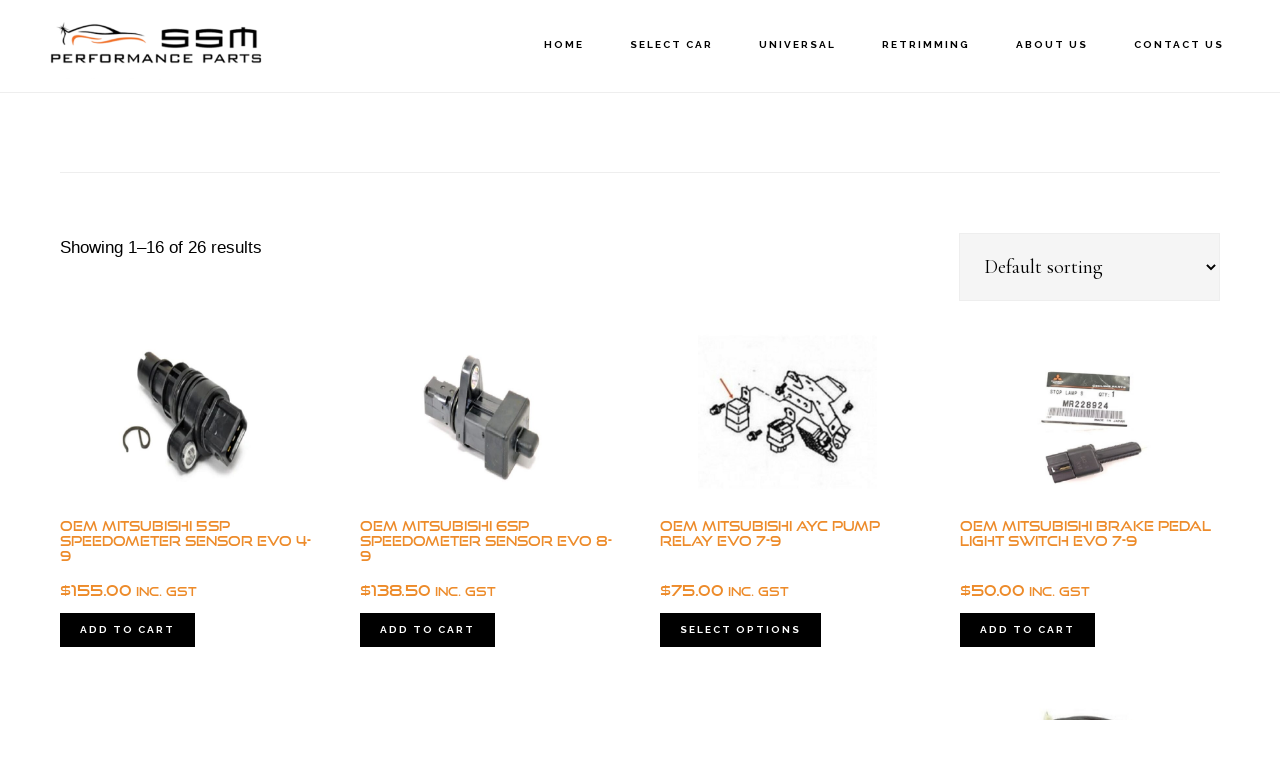

--- FILE ---
content_type: text/html; charset=UTF-8
request_url: https://ssmperformanceparts.com.au/product-category/evo-4-9/evo-4-9-oem-parts/evo-4-9-oem-electrical-and-sensors/
body_size: 107034
content:
<!DOCTYPE html>
<html lang="en-AU">
<head >
<meta charset="UTF-8" />
<meta name="viewport" content="width=device-width, initial-scale=1" />
<title>Electrical and Sensors</title>
<meta name='robots' content='max-image-preview:large' />
	<style>img:is([sizes="auto" i], [sizes^="auto," i]) { contain-intrinsic-size: 3000px 1500px }</style>
	
			<style type="text/css">
				.slide-excerpt { width: 75%; }
				.slide-excerpt { bottom: 0; }
				.slide-excerpt { right: 0; }
				.flexslider { max-width: 600px; max-height: 400px; }
				.slide-image { max-height: 400px; }
			</style>
			<style type="text/css">
				@media only screen
				and (min-device-width : 320px)
				and (max-device-width : 480px) {
					.slide-excerpt { display: none !important; }
				}
			</style> <link rel='dns-prefetch' href='//static.zip.co' />
<link rel='dns-prefetch' href='//fonts.googleapis.com' />
<link rel='dns-prefetch' href='//code.ionicframework.com' />
<link rel="alternate" type="application/rss+xml" title="SSM Performance Parts &raquo; Feed" href="https://ssmperformanceparts.com.au/feed/" />
<link rel="alternate" type="application/rss+xml" title="SSM Performance Parts &raquo; Comments Feed" href="https://ssmperformanceparts.com.au/comments/feed/" />
<link rel="alternate" type="application/rss+xml" title="SSM Performance Parts &raquo; Electrical and Sensors Category Feed" href="https://ssmperformanceparts.com.au/product-category/evo-4-9/evo-4-9-oem-parts/evo-4-9-oem-electrical-and-sensors/feed/" />
<link rel="canonical" href="https://ssmperformanceparts.com.au/product-category/evo-4-9/evo-4-9-oem-parts/evo-4-9-oem-electrical-and-sensors/" />
<script>
window._wpemojiSettings = {"baseUrl":"https:\/\/s.w.org\/images\/core\/emoji\/16.0.1\/72x72\/","ext":".png","svgUrl":"https:\/\/s.w.org\/images\/core\/emoji\/16.0.1\/svg\/","svgExt":".svg","source":{"concatemoji":"https:\/\/ssmperformanceparts.com.au\/wp-includes\/js\/wp-emoji-release.min.js"}};
/*! This file is auto-generated */
!function(s,n){var o,i,e;function c(e){try{var t={supportTests:e,timestamp:(new Date).valueOf()};sessionStorage.setItem(o,JSON.stringify(t))}catch(e){}}function p(e,t,n){e.clearRect(0,0,e.canvas.width,e.canvas.height),e.fillText(t,0,0);var t=new Uint32Array(e.getImageData(0,0,e.canvas.width,e.canvas.height).data),a=(e.clearRect(0,0,e.canvas.width,e.canvas.height),e.fillText(n,0,0),new Uint32Array(e.getImageData(0,0,e.canvas.width,e.canvas.height).data));return t.every(function(e,t){return e===a[t]})}function u(e,t){e.clearRect(0,0,e.canvas.width,e.canvas.height),e.fillText(t,0,0);for(var n=e.getImageData(16,16,1,1),a=0;a<n.data.length;a++)if(0!==n.data[a])return!1;return!0}function f(e,t,n,a){switch(t){case"flag":return n(e,"\ud83c\udff3\ufe0f\u200d\u26a7\ufe0f","\ud83c\udff3\ufe0f\u200b\u26a7\ufe0f")?!1:!n(e,"\ud83c\udde8\ud83c\uddf6","\ud83c\udde8\u200b\ud83c\uddf6")&&!n(e,"\ud83c\udff4\udb40\udc67\udb40\udc62\udb40\udc65\udb40\udc6e\udb40\udc67\udb40\udc7f","\ud83c\udff4\u200b\udb40\udc67\u200b\udb40\udc62\u200b\udb40\udc65\u200b\udb40\udc6e\u200b\udb40\udc67\u200b\udb40\udc7f");case"emoji":return!a(e,"\ud83e\udedf")}return!1}function g(e,t,n,a){var r="undefined"!=typeof WorkerGlobalScope&&self instanceof WorkerGlobalScope?new OffscreenCanvas(300,150):s.createElement("canvas"),o=r.getContext("2d",{willReadFrequently:!0}),i=(o.textBaseline="top",o.font="600 32px Arial",{});return e.forEach(function(e){i[e]=t(o,e,n,a)}),i}function t(e){var t=s.createElement("script");t.src=e,t.defer=!0,s.head.appendChild(t)}"undefined"!=typeof Promise&&(o="wpEmojiSettingsSupports",i=["flag","emoji"],n.supports={everything:!0,everythingExceptFlag:!0},e=new Promise(function(e){s.addEventListener("DOMContentLoaded",e,{once:!0})}),new Promise(function(t){var n=function(){try{var e=JSON.parse(sessionStorage.getItem(o));if("object"==typeof e&&"number"==typeof e.timestamp&&(new Date).valueOf()<e.timestamp+604800&&"object"==typeof e.supportTests)return e.supportTests}catch(e){}return null}();if(!n){if("undefined"!=typeof Worker&&"undefined"!=typeof OffscreenCanvas&&"undefined"!=typeof URL&&URL.createObjectURL&&"undefined"!=typeof Blob)try{var e="postMessage("+g.toString()+"("+[JSON.stringify(i),f.toString(),p.toString(),u.toString()].join(",")+"));",a=new Blob([e],{type:"text/javascript"}),r=new Worker(URL.createObjectURL(a),{name:"wpTestEmojiSupports"});return void(r.onmessage=function(e){c(n=e.data),r.terminate(),t(n)})}catch(e){}c(n=g(i,f,p,u))}t(n)}).then(function(e){for(var t in e)n.supports[t]=e[t],n.supports.everything=n.supports.everything&&n.supports[t],"flag"!==t&&(n.supports.everythingExceptFlag=n.supports.everythingExceptFlag&&n.supports[t]);n.supports.everythingExceptFlag=n.supports.everythingExceptFlag&&!n.supports.flag,n.DOMReady=!1,n.readyCallback=function(){n.DOMReady=!0}}).then(function(){return e}).then(function(){var e;n.supports.everything||(n.readyCallback(),(e=n.source||{}).concatemoji?t(e.concatemoji):e.wpemoji&&e.twemoji&&(t(e.twemoji),t(e.wpemoji)))}))}((window,document),window._wpemojiSettings);
</script>
<link rel='stylesheet' id='infinity-pro-css' href='https://ssmperformanceparts.com.au/wp-content/themes/infinity-pro/style.css' type='text/css' media='all' />
<style id='infinity-pro-inline-css' type='text/css'>


		a,
		.entry-title a:focus,
		.entry-title a:hover,
		.featured-content .entry-meta a:focus,
		.featured-content .entry-meta a:hover,
		.front-page .genesis-nav-menu a:focus,
		.front-page .genesis-nav-menu a:hover,
		.front-page .offscreen-content-icon button:focus,
		.front-page .offscreen-content-icon button:hover,
		.front-page .white .genesis-nav-menu a:focus,
		.front-page .white .genesis-nav-menu a:hover,
		.genesis-nav-menu a:focus,
		.genesis-nav-menu a:hover,
		.genesis-nav-menu .current-menu-item > a,
		.genesis-nav-menu .sub-menu .current-menu-item > a:focus,
		.genesis-nav-menu .sub-menu .current-menu-item > a:hover,
		.genesis-responsive-menu .genesis-nav-menu a:focus,
		.genesis-responsive-menu .genesis-nav-menu a:hover,
		.menu-toggle:focus,
		.menu-toggle:hover,
		.offscreen-content button:hover,
		.offscreen-content-icon button:hover,
		.site-footer a:focus,
		.site-footer a:hover,
		.sub-menu-toggle:focus,
		.sub-menu-toggle:hover {
			color: #ed8b2a;
		}

		button,
		input[type="button"],
		input[type="reset"],
		input[type="select"],
		input[type="submit"],
		.button,
		.enews-widget input:hover[type="submit"],
		.front-page-1 a.button,
		.front-page-3 a.button,
		.front-page-5 a.button,
		.front-page-7 a.button,
		.footer-widgets .button:hover {
			background-color: #ed8b2a;
			color: #000000;
		}

		
</style>
<style id='wp-emoji-styles-inline-css' type='text/css'>

	img.wp-smiley, img.emoji {
		display: inline !important;
		border: none !important;
		box-shadow: none !important;
		height: 1em !important;
		width: 1em !important;
		margin: 0 0.07em !important;
		vertical-align: -0.1em !important;
		background: none !important;
		padding: 0 !important;
	}
</style>
<link rel='stylesheet' id='wp-block-library-css' href='https://ssmperformanceparts.com.au/wp-includes/css/dist/block-library/style.min.css' type='text/css' media='all' />
<style id='classic-theme-styles-inline-css' type='text/css'>
/*! This file is auto-generated */
.wp-block-button__link{color:#fff;background-color:#32373c;border-radius:9999px;box-shadow:none;text-decoration:none;padding:calc(.667em + 2px) calc(1.333em + 2px);font-size:1.125em}.wp-block-file__button{background:#32373c;color:#fff;text-decoration:none}
</style>
<link rel='stylesheet' id='wp-components-css' href='https://ssmperformanceparts.com.au/wp-includes/css/dist/components/style.min.css' type='text/css' media='all' />
<link rel='stylesheet' id='wp-preferences-css' href='https://ssmperformanceparts.com.au/wp-includes/css/dist/preferences/style.min.css' type='text/css' media='all' />
<link rel='stylesheet' id='wp-block-editor-css' href='https://ssmperformanceparts.com.au/wp-includes/css/dist/block-editor/style.min.css' type='text/css' media='all' />
<link rel='stylesheet' id='popup-maker-block-library-style-css' href='https://ssmperformanceparts.com.au/wp-content/plugins/popup-maker/dist/packages/block-library-style.css' type='text/css' media='all' />
<style id='global-styles-inline-css' type='text/css'>
:root{--wp--preset--aspect-ratio--square: 1;--wp--preset--aspect-ratio--4-3: 4/3;--wp--preset--aspect-ratio--3-4: 3/4;--wp--preset--aspect-ratio--3-2: 3/2;--wp--preset--aspect-ratio--2-3: 2/3;--wp--preset--aspect-ratio--16-9: 16/9;--wp--preset--aspect-ratio--9-16: 9/16;--wp--preset--color--black: #000000;--wp--preset--color--cyan-bluish-gray: #abb8c3;--wp--preset--color--white: #ffffff;--wp--preset--color--pale-pink: #f78da7;--wp--preset--color--vivid-red: #cf2e2e;--wp--preset--color--luminous-vivid-orange: #ff6900;--wp--preset--color--luminous-vivid-amber: #fcb900;--wp--preset--color--light-green-cyan: #7bdcb5;--wp--preset--color--vivid-green-cyan: #00d084;--wp--preset--color--pale-cyan-blue: #8ed1fc;--wp--preset--color--vivid-cyan-blue: #0693e3;--wp--preset--color--vivid-purple: #9b51e0;--wp--preset--gradient--vivid-cyan-blue-to-vivid-purple: linear-gradient(135deg,rgba(6,147,227,1) 0%,rgb(155,81,224) 100%);--wp--preset--gradient--light-green-cyan-to-vivid-green-cyan: linear-gradient(135deg,rgb(122,220,180) 0%,rgb(0,208,130) 100%);--wp--preset--gradient--luminous-vivid-amber-to-luminous-vivid-orange: linear-gradient(135deg,rgba(252,185,0,1) 0%,rgba(255,105,0,1) 100%);--wp--preset--gradient--luminous-vivid-orange-to-vivid-red: linear-gradient(135deg,rgba(255,105,0,1) 0%,rgb(207,46,46) 100%);--wp--preset--gradient--very-light-gray-to-cyan-bluish-gray: linear-gradient(135deg,rgb(238,238,238) 0%,rgb(169,184,195) 100%);--wp--preset--gradient--cool-to-warm-spectrum: linear-gradient(135deg,rgb(74,234,220) 0%,rgb(151,120,209) 20%,rgb(207,42,186) 40%,rgb(238,44,130) 60%,rgb(251,105,98) 80%,rgb(254,248,76) 100%);--wp--preset--gradient--blush-light-purple: linear-gradient(135deg,rgb(255,206,236) 0%,rgb(152,150,240) 100%);--wp--preset--gradient--blush-bordeaux: linear-gradient(135deg,rgb(254,205,165) 0%,rgb(254,45,45) 50%,rgb(107,0,62) 100%);--wp--preset--gradient--luminous-dusk: linear-gradient(135deg,rgb(255,203,112) 0%,rgb(199,81,192) 50%,rgb(65,88,208) 100%);--wp--preset--gradient--pale-ocean: linear-gradient(135deg,rgb(255,245,203) 0%,rgb(182,227,212) 50%,rgb(51,167,181) 100%);--wp--preset--gradient--electric-grass: linear-gradient(135deg,rgb(202,248,128) 0%,rgb(113,206,126) 100%);--wp--preset--gradient--midnight: linear-gradient(135deg,rgb(2,3,129) 0%,rgb(40,116,252) 100%);--wp--preset--font-size--small: 13px;--wp--preset--font-size--medium: 20px;--wp--preset--font-size--large: 36px;--wp--preset--font-size--x-large: 42px;--wp--preset--spacing--20: 0.44rem;--wp--preset--spacing--30: 0.67rem;--wp--preset--spacing--40: 1rem;--wp--preset--spacing--50: 1.5rem;--wp--preset--spacing--60: 2.25rem;--wp--preset--spacing--70: 3.38rem;--wp--preset--spacing--80: 5.06rem;--wp--preset--shadow--natural: 6px 6px 9px rgba(0, 0, 0, 0.2);--wp--preset--shadow--deep: 12px 12px 50px rgba(0, 0, 0, 0.4);--wp--preset--shadow--sharp: 6px 6px 0px rgba(0, 0, 0, 0.2);--wp--preset--shadow--outlined: 6px 6px 0px -3px rgba(255, 255, 255, 1), 6px 6px rgba(0, 0, 0, 1);--wp--preset--shadow--crisp: 6px 6px 0px rgba(0, 0, 0, 1);}:where(.is-layout-flex){gap: 0.5em;}:where(.is-layout-grid){gap: 0.5em;}body .is-layout-flex{display: flex;}.is-layout-flex{flex-wrap: wrap;align-items: center;}.is-layout-flex > :is(*, div){margin: 0;}body .is-layout-grid{display: grid;}.is-layout-grid > :is(*, div){margin: 0;}:where(.wp-block-columns.is-layout-flex){gap: 2em;}:where(.wp-block-columns.is-layout-grid){gap: 2em;}:where(.wp-block-post-template.is-layout-flex){gap: 1.25em;}:where(.wp-block-post-template.is-layout-grid){gap: 1.25em;}.has-black-color{color: var(--wp--preset--color--black) !important;}.has-cyan-bluish-gray-color{color: var(--wp--preset--color--cyan-bluish-gray) !important;}.has-white-color{color: var(--wp--preset--color--white) !important;}.has-pale-pink-color{color: var(--wp--preset--color--pale-pink) !important;}.has-vivid-red-color{color: var(--wp--preset--color--vivid-red) !important;}.has-luminous-vivid-orange-color{color: var(--wp--preset--color--luminous-vivid-orange) !important;}.has-luminous-vivid-amber-color{color: var(--wp--preset--color--luminous-vivid-amber) !important;}.has-light-green-cyan-color{color: var(--wp--preset--color--light-green-cyan) !important;}.has-vivid-green-cyan-color{color: var(--wp--preset--color--vivid-green-cyan) !important;}.has-pale-cyan-blue-color{color: var(--wp--preset--color--pale-cyan-blue) !important;}.has-vivid-cyan-blue-color{color: var(--wp--preset--color--vivid-cyan-blue) !important;}.has-vivid-purple-color{color: var(--wp--preset--color--vivid-purple) !important;}.has-black-background-color{background-color: var(--wp--preset--color--black) !important;}.has-cyan-bluish-gray-background-color{background-color: var(--wp--preset--color--cyan-bluish-gray) !important;}.has-white-background-color{background-color: var(--wp--preset--color--white) !important;}.has-pale-pink-background-color{background-color: var(--wp--preset--color--pale-pink) !important;}.has-vivid-red-background-color{background-color: var(--wp--preset--color--vivid-red) !important;}.has-luminous-vivid-orange-background-color{background-color: var(--wp--preset--color--luminous-vivid-orange) !important;}.has-luminous-vivid-amber-background-color{background-color: var(--wp--preset--color--luminous-vivid-amber) !important;}.has-light-green-cyan-background-color{background-color: var(--wp--preset--color--light-green-cyan) !important;}.has-vivid-green-cyan-background-color{background-color: var(--wp--preset--color--vivid-green-cyan) !important;}.has-pale-cyan-blue-background-color{background-color: var(--wp--preset--color--pale-cyan-blue) !important;}.has-vivid-cyan-blue-background-color{background-color: var(--wp--preset--color--vivid-cyan-blue) !important;}.has-vivid-purple-background-color{background-color: var(--wp--preset--color--vivid-purple) !important;}.has-black-border-color{border-color: var(--wp--preset--color--black) !important;}.has-cyan-bluish-gray-border-color{border-color: var(--wp--preset--color--cyan-bluish-gray) !important;}.has-white-border-color{border-color: var(--wp--preset--color--white) !important;}.has-pale-pink-border-color{border-color: var(--wp--preset--color--pale-pink) !important;}.has-vivid-red-border-color{border-color: var(--wp--preset--color--vivid-red) !important;}.has-luminous-vivid-orange-border-color{border-color: var(--wp--preset--color--luminous-vivid-orange) !important;}.has-luminous-vivid-amber-border-color{border-color: var(--wp--preset--color--luminous-vivid-amber) !important;}.has-light-green-cyan-border-color{border-color: var(--wp--preset--color--light-green-cyan) !important;}.has-vivid-green-cyan-border-color{border-color: var(--wp--preset--color--vivid-green-cyan) !important;}.has-pale-cyan-blue-border-color{border-color: var(--wp--preset--color--pale-cyan-blue) !important;}.has-vivid-cyan-blue-border-color{border-color: var(--wp--preset--color--vivid-cyan-blue) !important;}.has-vivid-purple-border-color{border-color: var(--wp--preset--color--vivid-purple) !important;}.has-vivid-cyan-blue-to-vivid-purple-gradient-background{background: var(--wp--preset--gradient--vivid-cyan-blue-to-vivid-purple) !important;}.has-light-green-cyan-to-vivid-green-cyan-gradient-background{background: var(--wp--preset--gradient--light-green-cyan-to-vivid-green-cyan) !important;}.has-luminous-vivid-amber-to-luminous-vivid-orange-gradient-background{background: var(--wp--preset--gradient--luminous-vivid-amber-to-luminous-vivid-orange) !important;}.has-luminous-vivid-orange-to-vivid-red-gradient-background{background: var(--wp--preset--gradient--luminous-vivid-orange-to-vivid-red) !important;}.has-very-light-gray-to-cyan-bluish-gray-gradient-background{background: var(--wp--preset--gradient--very-light-gray-to-cyan-bluish-gray) !important;}.has-cool-to-warm-spectrum-gradient-background{background: var(--wp--preset--gradient--cool-to-warm-spectrum) !important;}.has-blush-light-purple-gradient-background{background: var(--wp--preset--gradient--blush-light-purple) !important;}.has-blush-bordeaux-gradient-background{background: var(--wp--preset--gradient--blush-bordeaux) !important;}.has-luminous-dusk-gradient-background{background: var(--wp--preset--gradient--luminous-dusk) !important;}.has-pale-ocean-gradient-background{background: var(--wp--preset--gradient--pale-ocean) !important;}.has-electric-grass-gradient-background{background: var(--wp--preset--gradient--electric-grass) !important;}.has-midnight-gradient-background{background: var(--wp--preset--gradient--midnight) !important;}.has-small-font-size{font-size: var(--wp--preset--font-size--small) !important;}.has-medium-font-size{font-size: var(--wp--preset--font-size--medium) !important;}.has-large-font-size{font-size: var(--wp--preset--font-size--large) !important;}.has-x-large-font-size{font-size: var(--wp--preset--font-size--x-large) !important;}
:where(.wp-block-post-template.is-layout-flex){gap: 1.25em;}:where(.wp-block-post-template.is-layout-grid){gap: 1.25em;}
:where(.wp-block-columns.is-layout-flex){gap: 2em;}:where(.wp-block-columns.is-layout-grid){gap: 2em;}
:root :where(.wp-block-pullquote){font-size: 1.5em;line-height: 1.6;}
</style>
<link rel='stylesheet' id='contact-form-7-css' href='https://ssmperformanceparts.com.au/wp-content/plugins/contact-form-7/includes/css/styles.css' type='text/css' media='all' />
<link rel='stylesheet' id='login-and-logout-redirect-css' href='https://ssmperformanceparts.com.au/wp-content/plugins/login-and-logout-redirect/public/css/login-and-logout-redirect-public.css' type='text/css' media='all' />
<link rel='stylesheet' id='topbar-css' href='https://ssmperformanceparts.com.au/wp-content/plugins/top-bar/inc/../css/topbar_style.css' type='text/css' media='all' />
<link rel='stylesheet' id='wpmenucart-icons-css' href='https://ssmperformanceparts.com.au/wp-content/plugins/woocommerce-menu-bar-cart/assets/css/wpmenucart-icons.min.css' type='text/css' media='all' />
<style id='wpmenucart-icons-inline-css' type='text/css'>
@font-face{font-family:WPMenuCart;src:url(https://ssmperformanceparts.com.au/wp-content/plugins/woocommerce-menu-bar-cart/assets/fonts/WPMenuCart.eot);src:url(https://ssmperformanceparts.com.au/wp-content/plugins/woocommerce-menu-bar-cart/assets/fonts/WPMenuCart.eot?#iefix) format('embedded-opentype'),url(https://ssmperformanceparts.com.au/wp-content/plugins/woocommerce-menu-bar-cart/assets/fonts/WPMenuCart.woff2) format('woff2'),url(https://ssmperformanceparts.com.au/wp-content/plugins/woocommerce-menu-bar-cart/assets/fonts/WPMenuCart.woff) format('woff'),url(https://ssmperformanceparts.com.au/wp-content/plugins/woocommerce-menu-bar-cart/assets/fonts/WPMenuCart.ttf) format('truetype'),url(https://ssmperformanceparts.com.au/wp-content/plugins/woocommerce-menu-bar-cart/assets/fonts/WPMenuCart.svg#WPMenuCart) format('svg');font-weight:400;font-style:normal;font-display:swap}
</style>
<link rel='stylesheet' id='wpmenucart-css' href='https://ssmperformanceparts.com.au/wp-content/plugins/woocommerce-menu-bar-cart/assets/css/wpmenucart-main.min.css' type='text/css' media='all' />
<link rel='stylesheet' id='woof-css' href='https://ssmperformanceparts.com.au/wp-content/plugins/woocommerce-products-filter/css/front.css' type='text/css' media='all' />
<style id='woof-inline-css' type='text/css'>

.woof_products_top_panel li span, .woof_products_top_panel2 li span{background: url(https://ssmperformanceparts.com.au/wp-content/plugins/woocommerce-products-filter/img/delete.png);background-size: 14px 14px;background-repeat: no-repeat;background-position: right;}
.woof_edit_view{
                    display: none;
                }
</style>
<link rel='stylesheet' id='chosen-drop-down-css' href='https://ssmperformanceparts.com.au/wp-content/plugins/woocommerce-products-filter/js/chosen/chosen.min.css' type='text/css' media='all' />
<link rel='stylesheet' id='woof_by_author_html_items-css' href='https://ssmperformanceparts.com.au/wp-content/plugins/woocommerce-products-filter/ext/by_author/css/by_author.css' type='text/css' media='all' />
<link rel='stylesheet' id='woof_by_instock_html_items-css' href='https://ssmperformanceparts.com.au/wp-content/plugins/woocommerce-products-filter/ext/by_instock/css/by_instock.css' type='text/css' media='all' />
<link rel='stylesheet' id='woof_by_onsales_html_items-css' href='https://ssmperformanceparts.com.au/wp-content/plugins/woocommerce-products-filter/ext/by_onsales/css/by_onsales.css' type='text/css' media='all' />
<link rel='stylesheet' id='woof_by_text_html_items-css' href='https://ssmperformanceparts.com.au/wp-content/plugins/woocommerce-products-filter/ext/by_text/assets/css/front.css' type='text/css' media='all' />
<link rel='stylesheet' id='woof_label_html_items-css' href='https://ssmperformanceparts.com.au/wp-content/plugins/woocommerce-products-filter/ext/label/css/html_types/label.css' type='text/css' media='all' />
<link rel='stylesheet' id='woof_select_radio_check_html_items-css' href='https://ssmperformanceparts.com.au/wp-content/plugins/woocommerce-products-filter/ext/select_radio_check/css/html_types/select_radio_check.css' type='text/css' media='all' />
<link rel='stylesheet' id='woof_sd_html_items_checkbox-css' href='https://ssmperformanceparts.com.au/wp-content/plugins/woocommerce-products-filter/ext/smart_designer/css/elements/checkbox.css' type='text/css' media='all' />
<link rel='stylesheet' id='woof_sd_html_items_radio-css' href='https://ssmperformanceparts.com.au/wp-content/plugins/woocommerce-products-filter/ext/smart_designer/css/elements/radio.css' type='text/css' media='all' />
<link rel='stylesheet' id='woof_sd_html_items_switcher-css' href='https://ssmperformanceparts.com.au/wp-content/plugins/woocommerce-products-filter/ext/smart_designer/css/elements/switcher.css' type='text/css' media='all' />
<link rel='stylesheet' id='woof_sd_html_items_color-css' href='https://ssmperformanceparts.com.au/wp-content/plugins/woocommerce-products-filter/ext/smart_designer/css/elements/color.css' type='text/css' media='all' />
<link rel='stylesheet' id='woof_sd_html_items_tooltip-css' href='https://ssmperformanceparts.com.au/wp-content/plugins/woocommerce-products-filter/ext/smart_designer/css/tooltip.css' type='text/css' media='all' />
<link rel='stylesheet' id='woof_sd_html_items_front-css' href='https://ssmperformanceparts.com.au/wp-content/plugins/woocommerce-products-filter/ext/smart_designer/css/front.css' type='text/css' media='all' />
<link rel='stylesheet' id='woof-switcher23-css' href='https://ssmperformanceparts.com.au/wp-content/plugins/woocommerce-products-filter/css/switcher.css' type='text/css' media='all' />
<link rel='stylesheet' id='woocommerce-layout-css' href='https://ssmperformanceparts.com.au/wp-content/plugins/woocommerce/assets/css/woocommerce-layout.css' type='text/css' media='all' />
<link rel='stylesheet' id='woocommerce-smallscreen-css' href='https://ssmperformanceparts.com.au/wp-content/plugins/woocommerce/assets/css/woocommerce-smallscreen.css' type='text/css' media='only screen and (max-width: 880px)' />
<link rel='stylesheet' id='woocommerce-general-css' href='https://ssmperformanceparts.com.au/wp-content/plugins/woocommerce/assets/css/woocommerce.css' type='text/css' media='all' />
<link rel='stylesheet' id='infinity-woocommerce-styles-css' href='https://ssmperformanceparts.com.au/wp-content/themes/infinity-pro/lib/woocommerce/infinity-woocommerce.css' type='text/css' media='screen' />
<style id='infinity-woocommerce-styles-inline-css' type='text/css'>


		.woocommerce div.product p.price,
		.woocommerce div.product span.price,
		.woocommerce div.product .woocommerce-tabs ul.tabs li a:focus,
		.woocommerce div.product .woocommerce-tabs ul.tabs li a:hover,
		.woocommerce ul.products li.product h3:hover,
		.woocommerce ul.products li.product .price,
		.woocommerce .widget_layered_nav ul li.chosen a::before,
		.woocommerce .widget_layered_nav_filters ul li a::before,
		.woocommerce .woocommerce-breadcrumb a:focus,
		.woocommerce .woocommerce-breadcrumb a:hover,
		.woocommerce-error::before,
		.woocommerce-info::before,
		.woocommerce-message::before {
			color: #ed8b2a;
		}

		.woocommerce a.button:focus,
		.woocommerce a.button:hover,
		.woocommerce a.button.alt:focus,
		.woocommerce a.button.alt:hover,
		.woocommerce button.button:focus,
		.woocommerce button.button:hover,
		.woocommerce button.button.alt:focus,
		.woocommerce button.button.alt:hover,
		.woocommerce input.button:focus,
		.woocommerce input.button:hover,
		.woocommerce input.button.alt:focus,
		.woocommerce input.button.alt:hover,
		.woocommerce input[type="submit"]:focus,
		.woocommerce input[type="submit"]:hover,
		.woocommerce span.onsale,
		.woocommerce #respond input#submit:focus,
		.woocommerce #respond input#submit:hover,
		.woocommerce #respond input#submit.alt:focus,
		.woocommerce #respond input#submit.alt:hover,
		.woocommerce.widget_price_filter .ui-slider .ui-slider-handle,
		.woocommerce.widget_price_filter .ui-slider .ui-slider-range {
			background-color: #ed8b2a;
			color: #000000;
		}

		.woocommerce-error,
		.woocommerce-info,
		.woocommerce-message {
			border-top-color: #ed8b2a;
		}

		
</style>
<style id='woocommerce-inline-inline-css' type='text/css'>
.woocommerce form .form-row .required { visibility: visible; }
</style>
<link rel='stylesheet' id='wc-zipmoney-style-css' href='https://ssmperformanceparts.com.au/wp-content/plugins/zipmoney-payments-woocommerce/assets/css/woocommerce-zipmoney-payment-front.css' type='text/css' media='all' />
<link rel='stylesheet' id='infinity-fonts-css' href='//fonts.googleapis.com/css?family=Cormorant+Garamond%3A400%2C400i%2C700%7CRaleway%3A700&#038;ver=1.1.2' type='text/css' media='all' />
<link rel='stylesheet' id='infinity-ionicons-css' href='//code.ionicframework.com/ionicons/2.0.1/css/ionicons.min.css' type='text/css' media='all' />
<link rel='stylesheet' id='slider_styles-css' href='https://ssmperformanceparts.com.au/wp-content/plugins/genesis-responsive-slider/assets/style.css' type='text/css' media='all' />
<script src="https://ssmperformanceparts.com.au/wp-includes/js/jquery/jquery.min.js" id="jquery-core-js"></script>
<script src="https://ssmperformanceparts.com.au/wp-includes/js/jquery/jquery-migrate.min.js" id="jquery-migrate-js"></script>
<script id="woof-husky-js-extra">
var woof_husky_txt = {"ajax_url":"https:\/\/ssmperformanceparts.com.au\/wp-admin\/admin-ajax.php","plugin_uri":"https:\/\/ssmperformanceparts.com.au\/wp-content\/plugins\/woocommerce-products-filter\/ext\/by_text\/","loader":"https:\/\/ssmperformanceparts.com.au\/wp-content\/plugins\/woocommerce-products-filter\/ext\/by_text\/assets\/img\/ajax-loader.gif","not_found":"Nothing found!","prev":"Prev","next":"Next","site_link":"https:\/\/ssmperformanceparts.com.au","default_data":{"placeholder":"","behavior":"title","search_by_full_word":0,"autocomplete":1,"how_to_open_links":0,"taxonomy_compatibility":0,"sku_compatibility":0,"custom_fields":"","search_desc_variant":0,"view_text_length":10,"min_symbols":3,"max_posts":10,"image":"","notes_for_customer":"","template":"default","max_open_height":300,"page":0}};
</script>
<script src="https://ssmperformanceparts.com.au/wp-content/plugins/woocommerce-products-filter/ext/by_text/assets/js/husky.js" id="woof-husky-js"></script>
<script src="https://ssmperformanceparts.com.au/wp-content/plugins/login-and-logout-redirect/public/js/login-and-logout-redirect-public.js" id="login-and-logout-redirect-js"></script>
<script id="topbar_frontjs-js-extra">
var tpbr_settings = {"fixed":"fixed","user_who":"notloggedin","guests_or_users":"all","message":"To all our valued and loyal customers, SSM Performance Parts will not be operating at full capacity until further notice. Orders will continue to ship out, but delays may be experienced. If your order is urgent, please contact us PRIOR to placing your order on the website!","status":"inactive","yn_button":"button","color":"#e09545","button_text":"Contact Us","button_url":"https:\/\/ssmperformanceparts.com.au\/typography\/","button_behavior":"samewindow","is_admin_bar":"no","detect_sticky":"0"};
</script>
<script src="https://ssmperformanceparts.com.au/wp-content/plugins/top-bar/inc/../js/tpbr_front.min.js" id="topbar_frontjs-js"></script>
<script src="https://ssmperformanceparts.com.au/wp-content/plugins/woocommerce/assets/js/jquery-blockui/jquery.blockUI.min.js" id="wc-jquery-blockui-js" defer data-wp-strategy="defer"></script>
<script id="wc-add-to-cart-js-extra">
var wc_add_to_cart_params = {"ajax_url":"\/wp-admin\/admin-ajax.php","wc_ajax_url":"\/?wc-ajax=%%endpoint%%","i18n_view_cart":"View cart","cart_url":"https:\/\/ssmperformanceparts.com.au\/basket\/","is_cart":"","cart_redirect_after_add":"yes"};
</script>
<script src="https://ssmperformanceparts.com.au/wp-content/plugins/woocommerce/assets/js/frontend/add-to-cart.min.js" id="wc-add-to-cart-js" defer data-wp-strategy="defer"></script>
<script src="https://ssmperformanceparts.com.au/wp-content/plugins/woocommerce/assets/js/js-cookie/js.cookie.min.js" id="wc-js-cookie-js" defer data-wp-strategy="defer"></script>
<script id="woocommerce-js-extra">
var woocommerce_params = {"ajax_url":"\/wp-admin\/admin-ajax.php","wc_ajax_url":"\/?wc-ajax=%%endpoint%%","i18n_password_show":"Show password","i18n_password_hide":"Hide password"};
</script>
<script src="https://ssmperformanceparts.com.au/wp-content/plugins/woocommerce/assets/js/frontend/woocommerce.min.js" id="woocommerce-js" defer data-wp-strategy="defer"></script>
<script type="text/javascript" async src="https://static.zip.co/lib/js/zm-widget-js/dist/zip-widget.min.js"></script><script src="https://ssmperformanceparts.com.au/wp-content/plugins/woocommerce/assets/js/flexslider/jquery.flexslider.min.js" id="wc-flexslider-js" defer data-wp-strategy="defer"></script>
<link rel="https://api.w.org/" href="https://ssmperformanceparts.com.au/wp-json/" /><link rel="alternate" title="JSON" type="application/json" href="https://ssmperformanceparts.com.au/wp-json/wp/v2/product_cat/1097" /><link rel="EditURI" type="application/rsd+xml" title="RSD" href="https://ssmperformanceparts.com.au/xmlrpc.php?rsd" />
<link rel="pingback" href="https://ssmperformanceparts.com.au/xmlrpc.php" />
<link rel="next" href="https://ssmperformanceparts.com.au/product-category/evo-4-9/evo-4-9-oem-parts/evo-4-9-oem-electrical-and-sensors/page/2/" />
<script>
  (function(i,s,o,g,r,a,m){i['GoogleAnalyticsObject']=r;i[r]=i[r]||function(){
  (i[r].q=i[r].q||[]).push(arguments)},i[r].l=1*new Date();a=s.createElement(o),
  m=s.getElementsByTagName(o)[0];a.async=1;a.src=g;m.parentNode.insertBefore(a,m)
  })(window,document,'script','https://www.google-analytics.com/analytics.js','ga');

  ga('create', 'UA-99219213-1', 'auto');
  ga('send', 'pageview');

</script><style type="text/css">.site-title a { background: url(https://ssmperformanceparts.com.au/wp-content/uploads/2017/04/cropped-latest1.png) no-repeat !important; }</style>
	<noscript><style>.woocommerce-product-gallery{ opacity: 1 !important; }</style></noscript>
	<link rel="icon" href="https://ssmperformanceparts.com.au/wp-content/uploads/2017/04/cropped-cflogo-12801358_1668538946733664_6937566274510123318_n-32x32.jpg" sizes="32x32" />
<link rel="icon" href="https://ssmperformanceparts.com.au/wp-content/uploads/2017/04/cropped-cflogo-12801358_1668538946733664_6937566274510123318_n-192x192.jpg" sizes="192x192" />
<link rel="apple-touch-icon" href="https://ssmperformanceparts.com.au/wp-content/uploads/2017/04/cropped-cflogo-12801358_1668538946733664_6937566274510123318_n-180x180.jpg" />
<meta name="msapplication-TileImage" content="https://ssmperformanceparts.com.au/wp-content/uploads/2017/04/cropped-cflogo-12801358_1668538946733664_6937566274510123318_n-270x270.jpg" />
		<style type="text/css" id="wp-custom-css">
			/*
You can add your own CSS here.

Click the help icon above to learn more.
*/

@font-face {
	font-family: 'good times';  
	src: url(https://ssmperformanceparts.com.au/font/goodtimes.ttf);  
	font-weight: normal;  
}

.header-image .site-title > a {
	min-height: 85px;
	width: 250px;
}

.nav-primary {
    float: right;
    margin-top: 10px;
}

button, input[type="button"], input[type="reset"], input[type="select"], input[type="submit"], .button, .enews-widget input:hover[type="submit"], .front-page-1 a.button, .front-page-3 a.button, .front-page-5 a.button, .front-page-7 a.button, .footer-widgets .button:hover {
    padding: 20px;
    margin-top: 25px;
}

.front-page-3, .front-page-3 a, .front-page-3 p, .front-page-3 .featured-content .entry-title a, .front-page-3 .widget-title {
    color: #f27d3d;
    font-weight: 800;
}

.front-page-3 {
    background-position: bottom;
}

.front-page-5 {
    background-position: bottom;
}

.woocommerce div.product div.images img {
    padding-top: 18px;
}



.archive-description .entry-title, .archive-title, .author-box-title {
    display: none;
}

.front-page .content-box {
    padding: 5px 0px 10px;
}

.front-page-6 {
    padding-bottom: 50px;
    padding-top: 50px;
}

.front-page-3, .front-page-3 a, .front-page-3 p, .front-page-3 .featured-content .entry-title a, .front-page-3 .widget-title {
    text-shadow: 2px 2px black;
}

.front-page-2 {
    padding-bottom: 100px;
    padding-top: 100px;
    text-align: center;
}

.front-page-5 {
    background-color: #666;
    color: #fff;
    padding-bottom: 180px;
    padding-top: 359px;
    text-align: center;
}

.front-page-1 .widget-title {
    font-family: 'good times';
    font-size: 96px;
    font-size: 4.6rem;
    font-weight: 400;
    letter-spacing: -2px;
    margin-bottom: -10px;
    text-transform: none;
}

.front-page-1 .widget-title {
    font-family: 'good times';
    font-size: 96px;
    font-size: 3.6rem;
    font-weight: 400;
    letter-spacing: -2px;
    margin-bottom: -10px;
    text-transform: none;
}

.front-page-2 .widget-title, .front-page-3 .widget-title, .front-page-4 .widget-title, .front-page-5 .widget-title, .front-page-6 .widget-title, .front-page-7 .widget-title {
    font-family: 'good times';
    font-size: 48px;
    font-size: 2.8rem;
    font-weight: 400;
    letter-spacing: 0;
    text-transform: none;
}

@media screen and (max-width: 1399px) {
.topsearch{width:200px;padding-top:18px;float:right;}
}

@media screen and (max-width: 800px) {
.topsearch{width:100%;padding-top:18px;}
}



@media screen and (min-width: 1400px) {
.topsearch{width:250px;padding-top:18px;float:right;}
}

.woocommerce div.product .woocommerce-tabs ul.tabs {
    display: none;
}

mark.count {display:none}
h2.woocommerce-loop-product__title{
	font-family: 'good times';
	font-size: 42px;
 font-weight: 500;
}


h2.woocommerce-loop-category__title {
	font-family: 'good times';
	font-size: 42px;
 font-weight: 500;
text-align:center;
}

.woocommerce ul.products li.product .woocommerce-loop-category__title, .woocommerce ul.products li.product .woocommerce-loop-product__title, .woocommerce ul.products li.product h3 {
    padding: -0.5em 0;
    margin: 10px 0 0 0;
    font-size: 13px;
    text-transform: capitalize;
	min-height: 65px;
}

.woocommerce ul.products li.product a img {
    width: 70%;
    margin: 0 auto;
}

h1, h2, h3, h4, h5, h6 {
    font-family: 'good times', serif;
}

.woocommerce ul.products li.product .price {
    font-family: 'good times';
	font-size: 15px;
}

.woocommerce .page-title {
    font-size: 30px;
}

p {
    font-family: sans-serif;
font-size: 17px;
text-align: justify;
}

body {
font-family: sans-serif;
}

h2 {
   font-size: 2.2rem;
font-weight: 500;
}

.entry-title {
    font-size: 2.2rem;
font-weight: 500;
}

.woocommerce div.product p.price, .woocommerce div.product span.price {
    font-family: 'good times';
font-size: 20px;
}

.woocommerce div.product div.images img {
    width: 70%;
}

li {
font-family: sans-serif;
font-size: 17px;
}

span.posted_in {
display: none;
}

li.additional_information_tab {
display: none !important;
}

.woocommerce div.product .woocommerce-tabs ul.tabs {
    display: none;
}

.site-footer p {
    font-size: 18px;
    font-size: 1.2rem;
    margin-bottom: 0;
text-align: justify;
}

.woocommerce .page-title {
    font-weight: 500;
}

.entry-content h4 {
    font-size: 20px;
    font-weight: 500;
}

div.woocommerce-billing-fields h3 {
font-size: 2.5rem;
font-weight: 500;
}

form.woocommerce-checkout h3{
font-size: 2.5rem;
font-weight: 500;
}

div.entry-content h3 {
font-size: 2.5rem;
font-weight: 500;
}

.woocommerce div.product form.cart .variations select {
    min-width: 80%;
}

		</style>
		</head>
<body class="archive tax-product_cat term-evo-4-9-oem-electrical-and-sensors term-1097 wp-theme-genesis wp-child-theme-infinity-pro theme-genesis woocommerce woocommerce-page woocommerce-no-js metaslider-plugin custom-header header-image header-full-width full-width-content genesis-breadcrumbs-hidden genesis-footer-widgets-hidden" itemscope itemtype="https://schema.org/WebPage"><div class="site-container"><ul class="genesis-skip-link"><li><a href="#genesis-content" class="screen-reader-shortcut"> Skip to main content</a></li></ul><header class="site-header" itemscope itemtype="https://schema.org/WPHeader"><div class="wrap"><div class="title-area"><p class="site-title" itemprop="headline"><a href="https://ssmperformanceparts.com.au/">SSM Performance Parts</a></p></div><nav class="nav-primary" aria-label="Main" itemscope itemtype="https://schema.org/SiteNavigationElement" id="genesis-nav-primary"><div class="wrap"><ul id="menu-header-menu" class="menu genesis-nav-menu menu-primary js-superfish"><li id="menu-item-5080" class="menu-item menu-item-type-custom menu-item-object-custom menu-item-5080"><a href="/" itemprop="url"><span itemprop="name">Home</span></a></li>
<li id="menu-item-4934" class="menu-item menu-item-type-custom menu-item-object-custom menu-item-has-children menu-item-4934"><a href="/#front-page-2" itemprop="url"><span itemprop="name">Select car</span></a>
<ul class="sub-menu">
	<li id="menu-item-6307" class="menu-item menu-item-type-taxonomy menu-item-object-product_cat menu-item-6307"><a href="https://ssmperformanceparts.com.au/product-category/brz86/" itemprop="url"><span itemprop="name">BRZ/86</span></a></li>
	<li id="menu-item-6304" class="menu-item menu-item-type-taxonomy menu-item-object-product_cat current-product_cat-ancestor menu-item-6304"><a href="https://ssmperformanceparts.com.au/product-category/evo-4-9/" itemprop="url"><span itemprop="name">Evo 4-9</span></a></li>
	<li id="menu-item-6306" class="menu-item menu-item-type-taxonomy menu-item-object-product_cat menu-item-6306"><a href="https://ssmperformanceparts.com.au/product-category/evo10/" itemprop="url"><span itemprop="name">Evo 10/Ralliart</span></a></li>
	<li id="menu-item-24561" class="menu-item menu-item-type-taxonomy menu-item-object-product_cat menu-item-24561"><a href="https://ssmperformanceparts.com.au/product-category/gr-yaris-corolla/" itemprop="url"><span itemprop="name">GR Yaris/Corolla</span></a></li>
	<li id="menu-item-6305" class="menu-item menu-item-type-taxonomy menu-item-object-product_cat menu-item-6305"><a href="https://ssmperformanceparts.com.au/product-category/wrxsti/" itemprop="url"><span itemprop="name">WRX/STI</span></a></li>
</ul>
</li>
<li id="menu-item-6308" class="menu-item menu-item-type-custom menu-item-object-custom menu-item-has-children menu-item-6308"><a href="#" itemprop="url"><span itemprop="name">universal</span></a>
<ul class="sub-menu">
	<li id="menu-item-11318" class="menu-item menu-item-type-custom menu-item-object-custom menu-item-11318"><a href="/product-category/car-batteries/" itemprop="url"><span itemprop="name">Car Batteries</span></a></li>
	<li id="menu-item-6329" class="menu-item menu-item-type-custom menu-item-object-custom menu-item-6329"><a href="/product-category/flex-fuel-kits/" itemprop="url"><span itemprop="name">Flex Fuel Kits</span></a></li>
	<li id="menu-item-6330" class="menu-item menu-item-type-custom menu-item-object-custom menu-item-6330"><a href="/product-category/fluids/" itemprop="url"><span itemprop="name">Fluids</span></a></li>
	<li id="menu-item-6332" class="menu-item menu-item-type-custom menu-item-object-custom menu-item-6332"><a href="/product-category/fuel-pressure-regulators/" itemprop="url"><span itemprop="name">Fuel Pressure Regulators</span></a></li>
	<li id="menu-item-6333" class="menu-item menu-item-type-custom menu-item-object-custom menu-item-6333"><a href="/product-category/gauges-sensors-pods-and-accessories/" itemprop="url"><span itemprop="name">Gauges, Sensors, Pods &#038; Accessories</span></a></li>
	<li id="menu-item-6334" class="menu-item menu-item-type-custom menu-item-object-custom menu-item-6334"><a href="/product-category/universal-parts-and-accessories-miscellaneous/" itemprop="url"><span itemprop="name">Miscellaneous</span></a></li>
	<li id="menu-item-11912" class="menu-item menu-item-type-custom menu-item-object-custom menu-item-11912"><a href="/product-category/oil-pressure-regulators/" itemprop="url"><span itemprop="name">Oil Pressure Regulators</span></a></li>
	<li id="menu-item-13207" class="menu-item menu-item-type-custom menu-item-object-custom menu-item-13207"><a href="/product-category/wastegates/" itemprop="url"><span itemprop="name">Wastegates</span></a></li>
	<li id="menu-item-6335" class="menu-item menu-item-type-custom menu-item-object-custom menu-item-6335"><a href="/product-category/wheel-accessories/" itemprop="url"><span itemprop="name">Wheel Accessories</span></a></li>
</ul>
</li>
<li id="menu-item-15939" class="menu-item menu-item-type-custom menu-item-object-custom menu-item-15939"><a href="/ssmperformanceparts.com.au/retrimming/" itemprop="url"><span itemprop="name">Retrimming</span></a></li>
<li id="menu-item-705" class="menu-item menu-item-type-post_type menu-item-object-page menu-item-705"><a href="https://ssmperformanceparts.com.au/about-2/" itemprop="url"><span itemprop="name">About Us</span></a></li>
<li id="menu-item-707" class="menu-item menu-item-type-post_type menu-item-object-page menu-item-707"><a href="https://ssmperformanceparts.com.au/typography/" itemprop="url"><span itemprop="name">Contact Us</span></a></li>
<li class="menu-item wpmenucartli wpmenucart-display-standard menu-item empty-wpmenucart" id="wpmenucartli"><a class="wpmenucart-contents empty-wpmenucart" style="display:none">&nbsp;</a></li></ul></div></nav></div></header><div class="site-inner"><div class="content-sidebar-wrap"><main class="content" id="genesis-content"><div class="archive-description taxonomy-archive-description taxonomy-description"><h1 class="archive-title">Electrical and Sensors</h1></div>
<div class="woof_products_top_panel_content">
    </div>
<div class="woof_products_top_panel"></div><div class="woocommerce-notices-wrapper"></div><p class="woocommerce-result-count" role="alert" aria-relevant="all" >
	Showing 1&ndash;16 of 26 results</p>
<form class="woocommerce-ordering" method="get">
		<select
		name="orderby"
		class="orderby"
					aria-label="Shop order"
			>
					<option value="menu_order"  selected='selected'>Default sorting</option>
					<option value="popularity" >Sort by popularity</option>
					<option value="date" >Sort by latest</option>
					<option value="price" >Sort by price: low to high</option>
					<option value="price-desc" >Sort by price: high to low</option>
			</select>
	<input type="hidden" name="paged" value="1" />
	</form>
<ul class="products columns-4">
<li class="entry product type-product post-26087 status-publish first instock product_cat-evo-4-9-oem-electrical-and-sensors product_cat-evo-4-9 product_cat-evo-4-9-oem-parts has-post-thumbnail taxable shipping-taxable purchasable product-type-simple">
	<a href="https://ssmperformanceparts.com.au/product/oem-mitsubishi-5sp-speedometer-sensor-evo-4-9/" class="woocommerce-LoopProduct-link woocommerce-loop-product__link"><img width="550" height="550" src="https://ssmperformanceparts.com.au/wp-content/uploads/2022/05/OEM-Mitsubishi-5sp-Speedo-Sensor-Evo-4-9-550x550.jpg" class="attachment-woocommerce_thumbnail size-woocommerce_thumbnail" alt="OEM Mitsubishi 5sp Speedometer Sensor Evo 4-9" decoding="async" srcset="https://ssmperformanceparts.com.au/wp-content/uploads/2022/05/OEM-Mitsubishi-5sp-Speedo-Sensor-Evo-4-9-550x550.jpg 550w, https://ssmperformanceparts.com.au/wp-content/uploads/2022/05/OEM-Mitsubishi-5sp-Speedo-Sensor-Evo-4-9-100x100.jpg 100w, https://ssmperformanceparts.com.au/wp-content/uploads/2022/05/OEM-Mitsubishi-5sp-Speedo-Sensor-Evo-4-9-300x300.jpg 300w, https://ssmperformanceparts.com.au/wp-content/uploads/2022/05/OEM-Mitsubishi-5sp-Speedo-Sensor-Evo-4-9-150x150.jpg 150w, https://ssmperformanceparts.com.au/wp-content/uploads/2022/05/OEM-Mitsubishi-5sp-Speedo-Sensor-Evo-4-9-75x75.jpg 75w, https://ssmperformanceparts.com.au/wp-content/uploads/2022/05/OEM-Mitsubishi-5sp-Speedo-Sensor-Evo-4-9.jpg 600w" sizes="(max-width: 550px) 100vw, 550px" /><h2 class="woocommerce-loop-product__title">OEM Mitsubishi 5sp Speedometer Sensor Evo 4-9</h2>
	<span class="price"><span class="woocommerce-Price-amount amount"><bdi><span class="woocommerce-Price-currencySymbol">&#36;</span>155.00</bdi></span> <small class="woocommerce-price-suffix">inc. GST</small></span>
</a><a href="/product-category/evo-4-9/evo-4-9-oem-parts/evo-4-9-oem-electrical-and-sensors/?add-to-cart=26087" aria-describedby="woocommerce_loop_add_to_cart_link_describedby_26087" data-quantity="1" class="button product_type_simple add_to_cart_button ajax_add_to_cart" data-product_id="26087" data-product_sku="SSM2728" aria-label="Add to cart: &ldquo;OEM Mitsubishi 5sp Speedometer Sensor Evo 4-9&rdquo;" rel="nofollow" data-success_message="&ldquo;OEM Mitsubishi 5sp Speedometer Sensor Evo 4-9&rdquo; has been added to your cart">Add to cart</a>	<span id="woocommerce_loop_add_to_cart_link_describedby_26087" class="screen-reader-text">
			</span>
</li>
<li class="entry product type-product post-30124 status-publish instock product_cat-evo-4-9-oem-electrical-and-sensors product_cat-evo-4-9 product_cat-evo-4-9-oem-parts has-post-thumbnail taxable shipping-taxable purchasable product-type-simple">
	<a href="https://ssmperformanceparts.com.au/product/oem-mitsubishi-6sp-speedometer-sensor-evo-8-9/" class="woocommerce-LoopProduct-link woocommerce-loop-product__link"><img width="550" height="550" src="https://ssmperformanceparts.com.au/wp-content/uploads/2023/06/OEM-Mitsubishi-6sp-Speed-Sensor-Evo-8-9-550x550.jpg" class="attachment-woocommerce_thumbnail size-woocommerce_thumbnail" alt="OEM Mitsubishi 6sp Speedometer Sensor Evo 8-9" decoding="async" loading="lazy" srcset="https://ssmperformanceparts.com.au/wp-content/uploads/2023/06/OEM-Mitsubishi-6sp-Speed-Sensor-Evo-8-9-550x550.jpg 550w, https://ssmperformanceparts.com.au/wp-content/uploads/2023/06/OEM-Mitsubishi-6sp-Speed-Sensor-Evo-8-9-100x100.jpg 100w, https://ssmperformanceparts.com.au/wp-content/uploads/2023/06/OEM-Mitsubishi-6sp-Speed-Sensor-Evo-8-9-300x300.jpg 300w, https://ssmperformanceparts.com.au/wp-content/uploads/2023/06/OEM-Mitsubishi-6sp-Speed-Sensor-Evo-8-9-150x150.jpg 150w, https://ssmperformanceparts.com.au/wp-content/uploads/2023/06/OEM-Mitsubishi-6sp-Speed-Sensor-Evo-8-9-75x75.jpg 75w, https://ssmperformanceparts.com.au/wp-content/uploads/2023/06/OEM-Mitsubishi-6sp-Speed-Sensor-Evo-8-9.jpg 600w" sizes="auto, (max-width: 550px) 100vw, 550px" /><h2 class="woocommerce-loop-product__title">OEM Mitsubishi 6sp Speedometer Sensor Evo 8-9</h2>
	<span class="price"><span class="woocommerce-Price-amount amount"><bdi><span class="woocommerce-Price-currencySymbol">&#36;</span>138.50</bdi></span> <small class="woocommerce-price-suffix">inc. GST</small></span>
</a><a href="/product-category/evo-4-9/evo-4-9-oem-parts/evo-4-9-oem-electrical-and-sensors/?add-to-cart=30124" aria-describedby="woocommerce_loop_add_to_cart_link_describedby_30124" data-quantity="1" class="button product_type_simple add_to_cart_button ajax_add_to_cart" data-product_id="30124" data-product_sku="SSM3013" aria-label="Add to cart: &ldquo;OEM Mitsubishi 6sp Speedometer Sensor Evo 8-9&rdquo;" rel="nofollow" data-success_message="&ldquo;OEM Mitsubishi 6sp Speedometer Sensor Evo 8-9&rdquo; has been added to your cart">Add to cart</a>	<span id="woocommerce_loop_add_to_cart_link_describedby_30124" class="screen-reader-text">
			</span>
</li>
<li class="entry product type-product post-10201 status-publish instock product_cat-evo-4-9-oem-electrical-and-sensors product_cat-evo-4-9 product_cat-evo-4-9-oem-parts has-post-thumbnail taxable shipping-taxable purchasable product-type-variable">
	<a href="https://ssmperformanceparts.com.au/product/oem-mitsubishi-ayc-pump-relay-evo-8-9/" class="woocommerce-LoopProduct-link woocommerce-loop-product__link"><img width="550" height="550" src="https://ssmperformanceparts.com.au/wp-content/uploads/2017/06/AYC-Pump-Relay-Evo-8-9-550x550.jpg" class="attachment-woocommerce_thumbnail size-woocommerce_thumbnail" alt="OEM Mitsubishi AYC Pump Relay Evo 7-9" decoding="async" loading="lazy" srcset="https://ssmperformanceparts.com.au/wp-content/uploads/2017/06/AYC-Pump-Relay-Evo-8-9-550x550.jpg 550w, https://ssmperformanceparts.com.au/wp-content/uploads/2017/06/AYC-Pump-Relay-Evo-8-9-100x100.jpg 100w, https://ssmperformanceparts.com.au/wp-content/uploads/2017/06/AYC-Pump-Relay-Evo-8-9-150x150.jpg 150w, https://ssmperformanceparts.com.au/wp-content/uploads/2017/06/AYC-Pump-Relay-Evo-8-9-300x300.jpg 300w, https://ssmperformanceparts.com.au/wp-content/uploads/2017/06/AYC-Pump-Relay-Evo-8-9-75x75.jpg 75w, https://ssmperformanceparts.com.au/wp-content/uploads/2017/06/AYC-Pump-Relay-Evo-8-9-180x180.jpg 180w, https://ssmperformanceparts.com.au/wp-content/uploads/2017/06/AYC-Pump-Relay-Evo-8-9.jpg 600w" sizes="auto, (max-width: 550px) 100vw, 550px" /><h2 class="woocommerce-loop-product__title">OEM Mitsubishi AYC Pump Relay Evo 7-9</h2>
	<span class="price"><span class="woocommerce-Price-amount amount"><bdi><span class="woocommerce-Price-currencySymbol">&#36;</span>75.00</bdi></span> <small class="woocommerce-price-suffix">inc. GST</small></span>
</a><a href="https://ssmperformanceparts.com.au/product/oem-mitsubishi-ayc-pump-relay-evo-8-9/" aria-describedby="woocommerce_loop_add_to_cart_link_describedby_10201" data-quantity="1" class="button product_type_variable add_to_cart_button" data-product_id="10201" data-product_sku="SSM1351" aria-label="Select options for &ldquo;OEM Mitsubishi AYC Pump Relay Evo 7-9&rdquo;" rel="nofollow">Select options</a>	<span id="woocommerce_loop_add_to_cart_link_describedby_10201" class="screen-reader-text">
		This product has multiple variants. The options may be chosen on the product page	</span>
</li>
<li class="entry product type-product post-29905 status-publish last instock product_cat-evo-4-9-oem-electrical-and-sensors product_cat-evo-4-9 product_cat-evo-4-9-oem-parts has-post-thumbnail taxable shipping-taxable purchasable product-type-simple">
	<a href="https://ssmperformanceparts.com.au/product/oem-mitsubishi-brake-pedal-light-switch-evo-7-9/" class="woocommerce-LoopProduct-link woocommerce-loop-product__link"><img width="550" height="550" src="https://ssmperformanceparts.com.au/wp-content/uploads/2023/06/OEM-Mitsubishi-Brake-Pedal-Switch-Evo-7-9-550x550.jpg" class="attachment-woocommerce_thumbnail size-woocommerce_thumbnail" alt="OEM Mitsubishi Brake Pedal Light Switch Evo 7-9" decoding="async" loading="lazy" srcset="https://ssmperformanceparts.com.au/wp-content/uploads/2023/06/OEM-Mitsubishi-Brake-Pedal-Switch-Evo-7-9-550x550.jpg 550w, https://ssmperformanceparts.com.au/wp-content/uploads/2023/06/OEM-Mitsubishi-Brake-Pedal-Switch-Evo-7-9-100x100.jpg 100w, https://ssmperformanceparts.com.au/wp-content/uploads/2023/06/OEM-Mitsubishi-Brake-Pedal-Switch-Evo-7-9-300x300.jpg 300w, https://ssmperformanceparts.com.au/wp-content/uploads/2023/06/OEM-Mitsubishi-Brake-Pedal-Switch-Evo-7-9-150x150.jpg 150w, https://ssmperformanceparts.com.au/wp-content/uploads/2023/06/OEM-Mitsubishi-Brake-Pedal-Switch-Evo-7-9-75x75.jpg 75w, https://ssmperformanceparts.com.au/wp-content/uploads/2023/06/OEM-Mitsubishi-Brake-Pedal-Switch-Evo-7-9.jpg 600w" sizes="auto, (max-width: 550px) 100vw, 550px" /><h2 class="woocommerce-loop-product__title">OEM Mitsubishi Brake Pedal Light Switch Evo 7-9</h2>
	<span class="price"><span class="woocommerce-Price-amount amount"><bdi><span class="woocommerce-Price-currencySymbol">&#36;</span>50.00</bdi></span> <small class="woocommerce-price-suffix">inc. GST</small></span>
</a><a href="/product-category/evo-4-9/evo-4-9-oem-parts/evo-4-9-oem-electrical-and-sensors/?add-to-cart=29905" aria-describedby="woocommerce_loop_add_to_cart_link_describedby_29905" data-quantity="1" class="button product_type_simple add_to_cart_button ajax_add_to_cart" data-product_id="29905" data-product_sku="SSM3002" aria-label="Add to cart: &ldquo;OEM Mitsubishi Brake Pedal Light Switch Evo 7-9&rdquo;" rel="nofollow" data-success_message="&ldquo;OEM Mitsubishi Brake Pedal Light Switch Evo 7-9&rdquo; has been added to your cart">Add to cart</a>	<span id="woocommerce_loop_add_to_cart_link_describedby_29905" class="screen-reader-text">
			</span>
</li>
<li class="entry product type-product post-858 status-publish first instock product_cat-evo-4-9-oem-electrical-and-sensors product_cat-evo-4-9 product_cat-evo-4-9-oem-parts has-post-thumbnail taxable shipping-taxable purchasable product-type-simple">
	<a href="https://ssmperformanceparts.com.au/product/oem-cam-position-sensor-evo-4-9-exhaust-cam/" class="woocommerce-LoopProduct-link woocommerce-loop-product__link"><img width="550" height="550" src="https://ssmperformanceparts.com.au/wp-content/uploads/2016/06/OEM-Evo-Cam-Position-Sensor.-550x550.jpg" class="attachment-woocommerce_thumbnail size-woocommerce_thumbnail" alt="OEM Mitsubishi Cam Position Sensor Evo 4-9 (Exhaust Cam)" decoding="async" loading="lazy" srcset="https://ssmperformanceparts.com.au/wp-content/uploads/2016/06/OEM-Evo-Cam-Position-Sensor.-550x550.jpg 550w, https://ssmperformanceparts.com.au/wp-content/uploads/2016/06/OEM-Evo-Cam-Position-Sensor.-100x100.jpg 100w, https://ssmperformanceparts.com.au/wp-content/uploads/2016/06/OEM-Evo-Cam-Position-Sensor.-150x150.jpg 150w, https://ssmperformanceparts.com.au/wp-content/uploads/2016/06/OEM-Evo-Cam-Position-Sensor.-300x300.jpg 300w, https://ssmperformanceparts.com.au/wp-content/uploads/2016/06/OEM-Evo-Cam-Position-Sensor.-75x75.jpg 75w, https://ssmperformanceparts.com.au/wp-content/uploads/2016/06/OEM-Evo-Cam-Position-Sensor.-180x180.jpg 180w, https://ssmperformanceparts.com.au/wp-content/uploads/2016/06/OEM-Evo-Cam-Position-Sensor..jpg 600w" sizes="auto, (max-width: 550px) 100vw, 550px" /><h2 class="woocommerce-loop-product__title">OEM Mitsubishi Cam Position Sensor Evo 4-9 (Exhaust Cam)</h2>
	<span class="price"><span class="woocommerce-Price-amount amount"><bdi><span class="woocommerce-Price-currencySymbol">&#36;</span>137.50</bdi></span> <small class="woocommerce-price-suffix">inc. GST</small></span>
</a><a href="/product-category/evo-4-9/evo-4-9-oem-parts/evo-4-9-oem-electrical-and-sensors/?add-to-cart=858" aria-describedby="woocommerce_loop_add_to_cart_link_describedby_858" data-quantity="1" class="button product_type_simple add_to_cart_button ajax_add_to_cart" data-product_id="858" data-product_sku="SSM0299" aria-label="Add to cart: &ldquo;OEM Mitsubishi Cam Position Sensor Evo 4-9 (Exhaust Cam)&rdquo;" rel="nofollow" data-success_message="&ldquo;OEM Mitsubishi Cam Position Sensor Evo 4-9 (Exhaust Cam)&rdquo; has been added to your cart">Add to cart</a>	<span id="woocommerce_loop_add_to_cart_link_describedby_858" class="screen-reader-text">
			</span>
</li>
<li class="entry product type-product post-860 status-publish instock product_cat-evo-4-9-oem-electrical-and-sensors product_cat-evo-4-9 product_cat-evo-4-9-oem-parts has-post-thumbnail taxable shipping-taxable purchasable product-type-simple">
	<a href="https://ssmperformanceparts.com.au/product/oem-cam-position-sensor-evo-9-intake-cam/" class="woocommerce-LoopProduct-link woocommerce-loop-product__link"><img width="550" height="550" src="https://ssmperformanceparts.com.au/wp-content/uploads/2016/06/OEM-Evo-Cam-Position-Sensor.-550x550.jpg" class="attachment-woocommerce_thumbnail size-woocommerce_thumbnail" alt="OEM Mitsubishi Cam Position Sensor Evo 9 (Intake Cam)" decoding="async" loading="lazy" srcset="https://ssmperformanceparts.com.au/wp-content/uploads/2016/06/OEM-Evo-Cam-Position-Sensor.-550x550.jpg 550w, https://ssmperformanceparts.com.au/wp-content/uploads/2016/06/OEM-Evo-Cam-Position-Sensor.-100x100.jpg 100w, https://ssmperformanceparts.com.au/wp-content/uploads/2016/06/OEM-Evo-Cam-Position-Sensor.-150x150.jpg 150w, https://ssmperformanceparts.com.au/wp-content/uploads/2016/06/OEM-Evo-Cam-Position-Sensor.-300x300.jpg 300w, https://ssmperformanceparts.com.au/wp-content/uploads/2016/06/OEM-Evo-Cam-Position-Sensor.-75x75.jpg 75w, https://ssmperformanceparts.com.au/wp-content/uploads/2016/06/OEM-Evo-Cam-Position-Sensor.-180x180.jpg 180w, https://ssmperformanceparts.com.au/wp-content/uploads/2016/06/OEM-Evo-Cam-Position-Sensor..jpg 600w" sizes="auto, (max-width: 550px) 100vw, 550px" /><h2 class="woocommerce-loop-product__title">OEM Mitsubishi Cam Position Sensor Evo 9 (Intake Cam)</h2>
	<span class="price"><span class="woocommerce-Price-amount amount"><bdi><span class="woocommerce-Price-currencySymbol">&#36;</span>195.00</bdi></span> <small class="woocommerce-price-suffix">inc. GST</small></span>
</a><a href="/product-category/evo-4-9/evo-4-9-oem-parts/evo-4-9-oem-electrical-and-sensors/?add-to-cart=860" aria-describedby="woocommerce_loop_add_to_cart_link_describedby_860" data-quantity="1" class="button product_type_simple add_to_cart_button ajax_add_to_cart" data-product_id="860" data-product_sku="SSM0300" aria-label="Add to cart: &ldquo;OEM Mitsubishi Cam Position Sensor Evo 9 (Intake Cam)&rdquo;" rel="nofollow" data-success_message="&ldquo;OEM Mitsubishi Cam Position Sensor Evo 9 (Intake Cam)&rdquo; has been added to your cart">Add to cart</a>	<span id="woocommerce_loop_add_to_cart_link_describedby_860" class="screen-reader-text">
			</span>
</li>
<li class="entry product type-product post-1287 status-publish instock product_cat-evo-4-9-oem-electrical-and-sensors product_cat-evo-4-9 product_cat-evo-4-9-oem-parts has-post-thumbnail taxable shipping-taxable purchasable product-type-simple">
	<a href="https://ssmperformanceparts.com.au/product/oem-coolant-temperature-sensor-evo-7-9/" class="woocommerce-LoopProduct-link woocommerce-loop-product__link"><img width="550" height="550" src="https://ssmperformanceparts.com.au/wp-content/uploads/2016/10/OEM-Coolant-Temp-Sensor-Evo-550x550.jpg" class="attachment-woocommerce_thumbnail size-woocommerce_thumbnail" alt="OEM Mitsubishi Coolant Temperature Sensor Evo 7-9" decoding="async" loading="lazy" srcset="https://ssmperformanceparts.com.au/wp-content/uploads/2016/10/OEM-Coolant-Temp-Sensor-Evo-550x550.jpg 550w, https://ssmperformanceparts.com.au/wp-content/uploads/2016/10/OEM-Coolant-Temp-Sensor-Evo-100x100.jpg 100w, https://ssmperformanceparts.com.au/wp-content/uploads/2016/10/OEM-Coolant-Temp-Sensor-Evo-150x150.jpg 150w, https://ssmperformanceparts.com.au/wp-content/uploads/2016/10/OEM-Coolant-Temp-Sensor-Evo-300x300.jpg 300w, https://ssmperformanceparts.com.au/wp-content/uploads/2016/10/OEM-Coolant-Temp-Sensor-Evo-75x75.jpg 75w, https://ssmperformanceparts.com.au/wp-content/uploads/2016/10/OEM-Coolant-Temp-Sensor-Evo-180x180.jpg 180w, https://ssmperformanceparts.com.au/wp-content/uploads/2016/10/OEM-Coolant-Temp-Sensor-Evo.jpg 600w" sizes="auto, (max-width: 550px) 100vw, 550px" /><h2 class="woocommerce-loop-product__title">OEM Mitsubishi Coolant Temperature Sensor Evo 7-9</h2>
	<span class="price"><span class="woocommerce-Price-amount amount"><bdi><span class="woocommerce-Price-currencySymbol">&#36;</span>75.00</bdi></span> <small class="woocommerce-price-suffix">inc. GST</small></span>
</a><a href="/product-category/evo-4-9/evo-4-9-oem-parts/evo-4-9-oem-electrical-and-sensors/?add-to-cart=1287" aria-describedby="woocommerce_loop_add_to_cart_link_describedby_1287" data-quantity="1" class="button product_type_simple add_to_cart_button ajax_add_to_cart" data-product_id="1287" data-product_sku="SSM0435" aria-label="Add to cart: &ldquo;OEM Mitsubishi Coolant Temperature Sensor Evo 7-9&rdquo;" rel="nofollow" data-success_message="&ldquo;OEM Mitsubishi Coolant Temperature Sensor Evo 7-9&rdquo; has been added to your cart">Add to cart</a>	<span id="woocommerce_loop_add_to_cart_link_describedby_1287" class="screen-reader-text">
			</span>
</li>
<li class="entry product type-product post-861 status-publish last instock product_cat-evo-4-9-oem-electrical-and-sensors product_cat-evo-4-9 product_cat-evo-4-9-oem-parts has-post-thumbnail taxable shipping-taxable purchasable product-type-variable">
	<a href="https://ssmperformanceparts.com.au/product/oem-crank-angle-sensor-evo-4-9/" class="woocommerce-LoopProduct-link woocommerce-loop-product__link"><img width="550" height="550" src="https://ssmperformanceparts.com.au/wp-content/uploads/2016/06/OEM-Evo-Crank-Angle-Sensor-550x550.jpg" class="attachment-woocommerce_thumbnail size-woocommerce_thumbnail" alt="OEM Mitsubishi Crank Angle Sensor Evo 4-9" decoding="async" loading="lazy" srcset="https://ssmperformanceparts.com.au/wp-content/uploads/2016/06/OEM-Evo-Crank-Angle-Sensor-550x550.jpg 550w, https://ssmperformanceparts.com.au/wp-content/uploads/2016/06/OEM-Evo-Crank-Angle-Sensor-100x100.jpg 100w, https://ssmperformanceparts.com.au/wp-content/uploads/2016/06/OEM-Evo-Crank-Angle-Sensor-150x150.jpg 150w, https://ssmperformanceparts.com.au/wp-content/uploads/2016/06/OEM-Evo-Crank-Angle-Sensor-300x300.jpg 300w, https://ssmperformanceparts.com.au/wp-content/uploads/2016/06/OEM-Evo-Crank-Angle-Sensor-75x75.jpg 75w, https://ssmperformanceparts.com.au/wp-content/uploads/2016/06/OEM-Evo-Crank-Angle-Sensor-180x180.jpg 180w, https://ssmperformanceparts.com.au/wp-content/uploads/2016/06/OEM-Evo-Crank-Angle-Sensor.jpg 600w" sizes="auto, (max-width: 550px) 100vw, 550px" /><h2 class="woocommerce-loop-product__title">OEM Mitsubishi Crank Angle Sensor Evo 4-9</h2>
	<span class="price"><span class="woocommerce-Price-amount amount" aria-hidden="true"><bdi><span class="woocommerce-Price-currencySymbol">&#36;</span>172.50</bdi></span> <span aria-hidden="true">&ndash;</span> <span class="woocommerce-Price-amount amount" aria-hidden="true"><bdi><span class="woocommerce-Price-currencySymbol">&#36;</span>195.00</bdi></span><span class="screen-reader-text">Price range: &#36;172.50 through &#36;195.00</span> <small class="woocommerce-price-suffix">inc. GST</small></span>
</a><a href="https://ssmperformanceparts.com.au/product/oem-crank-angle-sensor-evo-4-9/" aria-describedby="woocommerce_loop_add_to_cart_link_describedby_861" data-quantity="1" class="button product_type_variable add_to_cart_button" data-product_id="861" data-product_sku="SSM0301" aria-label="Select options for &ldquo;OEM Mitsubishi Crank Angle Sensor Evo 4-9&rdquo;" rel="nofollow">Select options</a>	<span id="woocommerce_loop_add_to_cart_link_describedby_861" class="screen-reader-text">
		This product has multiple variants. The options may be chosen on the product page	</span>
</li>
<li class="entry product type-product post-1116 status-publish first instock product_cat-evo-4-9-oem-electrical-and-sensors product_cat-evo-4-9 product_cat-evo-4-9-oem-parts has-post-thumbnail taxable shipping-taxable purchasable product-type-simple">
	<a href="https://ssmperformanceparts.com.au/product/oem-fan-controller-module-evo-7-9/" class="woocommerce-LoopProduct-link woocommerce-loop-product__link"><img width="550" height="550" src="https://ssmperformanceparts.com.au/wp-content/uploads/2016/08/Radiator-Fan-Controller-CT9A-550x550.jpg" class="attachment-woocommerce_thumbnail size-woocommerce_thumbnail" alt="OEM Mitsubishi Fan Controller Module Evo 7-9" decoding="async" loading="lazy" srcset="https://ssmperformanceparts.com.au/wp-content/uploads/2016/08/Radiator-Fan-Controller-CT9A-550x550.jpg 550w, https://ssmperformanceparts.com.au/wp-content/uploads/2016/08/Radiator-Fan-Controller-CT9A-100x100.jpg 100w, https://ssmperformanceparts.com.au/wp-content/uploads/2016/08/Radiator-Fan-Controller-CT9A-150x150.jpg 150w, https://ssmperformanceparts.com.au/wp-content/uploads/2016/08/Radiator-Fan-Controller-CT9A-300x300.jpg 300w, https://ssmperformanceparts.com.au/wp-content/uploads/2016/08/Radiator-Fan-Controller-CT9A-75x75.jpg 75w, https://ssmperformanceparts.com.au/wp-content/uploads/2016/08/Radiator-Fan-Controller-CT9A-180x180.jpg 180w, https://ssmperformanceparts.com.au/wp-content/uploads/2016/08/Radiator-Fan-Controller-CT9A.jpg 600w" sizes="auto, (max-width: 550px) 100vw, 550px" /><h2 class="woocommerce-loop-product__title">OEM Mitsubishi Fan Controller Module Evo 7-9</h2>
	<span class="price"><span class="woocommerce-Price-amount amount"><bdi><span class="woocommerce-Price-currencySymbol">&#36;</span>265.00</bdi></span> <small class="woocommerce-price-suffix">inc. GST</small></span>
</a><a href="/product-category/evo-4-9/evo-4-9-oem-parts/evo-4-9-oem-electrical-and-sensors/?add-to-cart=1116" aria-describedby="woocommerce_loop_add_to_cart_link_describedby_1116" data-quantity="1" class="button product_type_simple add_to_cart_button ajax_add_to_cart" data-product_id="1116" data-product_sku="SSM0384" aria-label="Add to cart: &ldquo;OEM Mitsubishi Fan Controller Module Evo 7-9&rdquo;" rel="nofollow" data-success_message="&ldquo;OEM Mitsubishi Fan Controller Module Evo 7-9&rdquo; has been added to your cart">Add to cart</a>	<span id="woocommerce_loop_add_to_cart_link_describedby_1116" class="screen-reader-text">
			</span>
</li>
<li class="entry product type-product post-26386 status-publish instock product_cat-evo-4-9-oem-electrical-and-sensors product_cat-evo-4-9 product_cat-evo-4-9-oem-parts has-post-thumbnail taxable shipping-taxable purchasable product-type-simple">
	<a href="https://ssmperformanceparts.com.au/product/oem-mitsubishi-fuel-pump-harness-evo-7-9/" class="woocommerce-LoopProduct-link woocommerce-loop-product__link"><img width="550" height="550" src="https://ssmperformanceparts.com.au/wp-content/uploads/2022/06/OEM-Mitsubishi-Fuel-Pump-Harness-Evo-7-9-550x550.jpg" class="attachment-woocommerce_thumbnail size-woocommerce_thumbnail" alt="OEM Mitsubishi Fuel Pump Harness Evo 7-9" decoding="async" loading="lazy" srcset="https://ssmperformanceparts.com.au/wp-content/uploads/2022/06/OEM-Mitsubishi-Fuel-Pump-Harness-Evo-7-9-550x550.jpg 550w, https://ssmperformanceparts.com.au/wp-content/uploads/2022/06/OEM-Mitsubishi-Fuel-Pump-Harness-Evo-7-9-100x100.jpg 100w, https://ssmperformanceparts.com.au/wp-content/uploads/2022/06/OEM-Mitsubishi-Fuel-Pump-Harness-Evo-7-9-300x300.jpg 300w, https://ssmperformanceparts.com.au/wp-content/uploads/2022/06/OEM-Mitsubishi-Fuel-Pump-Harness-Evo-7-9-150x150.jpg 150w, https://ssmperformanceparts.com.au/wp-content/uploads/2022/06/OEM-Mitsubishi-Fuel-Pump-Harness-Evo-7-9-75x75.jpg 75w, https://ssmperformanceparts.com.au/wp-content/uploads/2022/06/OEM-Mitsubishi-Fuel-Pump-Harness-Evo-7-9.jpg 600w" sizes="auto, (max-width: 550px) 100vw, 550px" /><h2 class="woocommerce-loop-product__title">OEM Mitsubishi Fuel Pump Harness Evo 7-9</h2>
	<span class="price"><span class="woocommerce-Price-amount amount"><bdi><span class="woocommerce-Price-currencySymbol">&#36;</span>45.00</bdi></span> <small class="woocommerce-price-suffix">inc. GST</small></span>
</a><a href="/product-category/evo-4-9/evo-4-9-oem-parts/evo-4-9-oem-electrical-and-sensors/?add-to-cart=26386" aria-describedby="woocommerce_loop_add_to_cart_link_describedby_26386" data-quantity="1" class="button product_type_simple add_to_cart_button ajax_add_to_cart" data-product_id="26386" data-product_sku="SSM2744" aria-label="Add to cart: &ldquo;OEM Mitsubishi Fuel Pump Harness Evo 7-9&rdquo;" rel="nofollow" data-success_message="&ldquo;OEM Mitsubishi Fuel Pump Harness Evo 7-9&rdquo; has been added to your cart">Add to cart</a>	<span id="woocommerce_loop_add_to_cart_link_describedby_26386" class="screen-reader-text">
			</span>
</li>
<li class="entry product type-product post-38419 status-publish instock product_cat-evo-4-9-oem-electrical-and-sensors product_cat-evo-4-9 product_cat-evo-4-9-oem-parts has-post-thumbnail taxable shipping-taxable purchasable product-type-simple">
	<a href="https://ssmperformanceparts.com.au/product/oem-mitsubishi-fuel-pump-relay-evo-7-9/" class="woocommerce-LoopProduct-link woocommerce-loop-product__link"><img width="550" height="550" src="https://ssmperformanceparts.com.au/wp-content/uploads/2025/10/OEM-Mitsubishi-Fuel-Pump-Relay-Evo-7-9-550x550.jpg" class="attachment-woocommerce_thumbnail size-woocommerce_thumbnail" alt="OEM Mitsubishi Fuel Pump Relay Evo 7-9" decoding="async" loading="lazy" srcset="https://ssmperformanceparts.com.au/wp-content/uploads/2025/10/OEM-Mitsubishi-Fuel-Pump-Relay-Evo-7-9-550x550.jpg 550w, https://ssmperformanceparts.com.au/wp-content/uploads/2025/10/OEM-Mitsubishi-Fuel-Pump-Relay-Evo-7-9-100x100.jpg 100w, https://ssmperformanceparts.com.au/wp-content/uploads/2025/10/OEM-Mitsubishi-Fuel-Pump-Relay-Evo-7-9-300x300.jpg 300w, https://ssmperformanceparts.com.au/wp-content/uploads/2025/10/OEM-Mitsubishi-Fuel-Pump-Relay-Evo-7-9-150x150.jpg 150w, https://ssmperformanceparts.com.au/wp-content/uploads/2025/10/OEM-Mitsubishi-Fuel-Pump-Relay-Evo-7-9-75x75.jpg 75w, https://ssmperformanceparts.com.au/wp-content/uploads/2025/10/OEM-Mitsubishi-Fuel-Pump-Relay-Evo-7-9.jpg 600w" sizes="auto, (max-width: 550px) 100vw, 550px" /><h2 class="woocommerce-loop-product__title">OEM Mitsubishi Fuel Pump Relay Evo 7-9</h2>
	<span class="price"><span class="woocommerce-Price-amount amount"><bdi><span class="woocommerce-Price-currencySymbol">&#36;</span>100.00</bdi></span> <small class="woocommerce-price-suffix">inc. GST</small></span>
</a><a href="/product-category/evo-4-9/evo-4-9-oem-parts/evo-4-9-oem-electrical-and-sensors/?add-to-cart=38419" aria-describedby="woocommerce_loop_add_to_cart_link_describedby_38419" data-quantity="1" class="button product_type_simple add_to_cart_button ajax_add_to_cart" data-product_id="38419" data-product_sku="SSM3364" aria-label="Add to cart: &ldquo;OEM Mitsubishi Fuel Pump Relay Evo 7-9&rdquo;" rel="nofollow" data-success_message="&ldquo;OEM Mitsubishi Fuel Pump Relay Evo 7-9&rdquo; has been added to your cart">Add to cart</a>	<span id="woocommerce_loop_add_to_cart_link_describedby_38419" class="screen-reader-text">
			</span>
</li>
<li class="entry product type-product post-34031 status-publish last instock product_cat-evo-4-9-oem-electrical-and-sensors product_cat-evo-4-9 product_cat-evo-4-9-oem-parts has-post-thumbnail taxable shipping-taxable purchasable product-type-simple">
	<a href="https://ssmperformanceparts.com.au/product/oem-mitsubishi-handbrake-switch-evo-4-6/" class="woocommerce-LoopProduct-link woocommerce-loop-product__link"><img width="550" height="550" src="https://ssmperformanceparts.com.au/wp-content/uploads/2024/10/OEM-Mitsubishi-Handbrake-Switch-Evo-4-6-550x550.jpg" class="attachment-woocommerce_thumbnail size-woocommerce_thumbnail" alt="OEM Mitsubishi Handbrake Switch Evo 4-6" decoding="async" loading="lazy" srcset="https://ssmperformanceparts.com.au/wp-content/uploads/2024/10/OEM-Mitsubishi-Handbrake-Switch-Evo-4-6-550x550.jpg 550w, https://ssmperformanceparts.com.au/wp-content/uploads/2024/10/OEM-Mitsubishi-Handbrake-Switch-Evo-4-6-100x100.jpg 100w, https://ssmperformanceparts.com.au/wp-content/uploads/2024/10/OEM-Mitsubishi-Handbrake-Switch-Evo-4-6-300x300.jpg 300w, https://ssmperformanceparts.com.au/wp-content/uploads/2024/10/OEM-Mitsubishi-Handbrake-Switch-Evo-4-6-150x150.jpg 150w, https://ssmperformanceparts.com.au/wp-content/uploads/2024/10/OEM-Mitsubishi-Handbrake-Switch-Evo-4-6-75x75.jpg 75w, https://ssmperformanceparts.com.au/wp-content/uploads/2024/10/OEM-Mitsubishi-Handbrake-Switch-Evo-4-6.jpg 600w" sizes="auto, (max-width: 550px) 100vw, 550px" /><h2 class="woocommerce-loop-product__title">OEM Mitsubishi Handbrake Switch Evo 4-6</h2>
	<span class="price"><span class="woocommerce-Price-amount amount"><bdi><span class="woocommerce-Price-currencySymbol">&#36;</span>45.00</bdi></span> <small class="woocommerce-price-suffix">inc. GST</small></span>
</a><a href="/product-category/evo-4-9/evo-4-9-oem-parts/evo-4-9-oem-electrical-and-sensors/?add-to-cart=34031" aria-describedby="woocommerce_loop_add_to_cart_link_describedby_34031" data-quantity="1" class="button product_type_simple add_to_cart_button ajax_add_to_cart" data-product_id="34031" data-product_sku="SSM3222" aria-label="Add to cart: &ldquo;OEM Mitsubishi Handbrake Switch Evo 4-6&rdquo;" rel="nofollow" data-success_message="&ldquo;OEM Mitsubishi Handbrake Switch Evo 4-6&rdquo; has been added to your cart">Add to cart</a>	<span id="woocommerce_loop_add_to_cart_link_describedby_34031" class="screen-reader-text">
			</span>
</li>
<li class="entry product type-product post-33646 status-publish first instock product_cat-evo-4-9-oem-electrical-and-sensors product_cat-evo-4-9 product_cat-evo-4-9-oem-parts taxable shipping-taxable purchasable product-type-simple">
	<a href="https://ssmperformanceparts.com.au/product/oem-mitsubishi-heater-control-motor-evo-7-9/" class="woocommerce-LoopProduct-link woocommerce-loop-product__link"><img width="550" height="550" src="https://ssmperformanceparts.com.au/wp-content/uploads/woocommerce-placeholder-550x550.png" class="woocommerce-placeholder wp-post-image" alt="Placeholder" decoding="async" loading="lazy" srcset="https://ssmperformanceparts.com.au/wp-content/uploads/woocommerce-placeholder-550x550.png 550w, https://ssmperformanceparts.com.au/wp-content/uploads/woocommerce-placeholder-100x100.png 100w, https://ssmperformanceparts.com.au/wp-content/uploads/woocommerce-placeholder-750x750.png 750w, https://ssmperformanceparts.com.au/wp-content/uploads/woocommerce-placeholder-300x300.png 300w, https://ssmperformanceparts.com.au/wp-content/uploads/woocommerce-placeholder-1024x1024.png 1024w, https://ssmperformanceparts.com.au/wp-content/uploads/woocommerce-placeholder-150x150.png 150w, https://ssmperformanceparts.com.au/wp-content/uploads/woocommerce-placeholder-768x768.png 768w, https://ssmperformanceparts.com.au/wp-content/uploads/woocommerce-placeholder-75x75.png 75w, https://ssmperformanceparts.com.au/wp-content/uploads/woocommerce-placeholder-600x600.png 600w, https://ssmperformanceparts.com.au/wp-content/uploads/woocommerce-placeholder.png 1200w" sizes="auto, (max-width: 550px) 100vw, 550px" /><h2 class="woocommerce-loop-product__title">OEM Mitsubishi Heater Control Motor Evo 7-9</h2>
	<span class="price"><span class="woocommerce-Price-amount amount"><bdi><span class="woocommerce-Price-currencySymbol">&#36;</span>160.00</bdi></span> <small class="woocommerce-price-suffix">inc. GST</small></span>
</a><a href="/product-category/evo-4-9/evo-4-9-oem-parts/evo-4-9-oem-electrical-and-sensors/?add-to-cart=33646" aria-describedby="woocommerce_loop_add_to_cart_link_describedby_33646" data-quantity="1" class="button product_type_simple add_to_cart_button ajax_add_to_cart" data-product_id="33646" data-product_sku="SSM3193" aria-label="Add to cart: &ldquo;OEM Mitsubishi Heater Control Motor Evo 7-9&rdquo;" rel="nofollow" data-success_message="&ldquo;OEM Mitsubishi Heater Control Motor Evo 7-9&rdquo; has been added to your cart">Add to cart</a>	<span id="woocommerce_loop_add_to_cart_link_describedby_33646" class="screen-reader-text">
			</span>
</li>
<li class="entry product type-product post-12577 status-publish instock product_cat-evo-4-9-oem-electrical-and-sensors product_cat-evo-4-9 product_cat-evo-4-9-oem-parts has-post-thumbnail sale taxable shipping-taxable purchasable product-type-simple">
	<a href="https://ssmperformanceparts.com.au/product/oem-mitsubishi-idle-air-control-valve-evo-4-6/" class="woocommerce-LoopProduct-link woocommerce-loop-product__link">
	<span class="onsale">Sale!</span>
	<img width="550" height="550" src="https://ssmperformanceparts.com.au/wp-content/uploads/2018/01/OEM-IACV-CP9A-550x550.jpg" class="attachment-woocommerce_thumbnail size-woocommerce_thumbnail" alt="OEM Mitsubishi Idle Air Control Valve Evo 4-6" decoding="async" loading="lazy" srcset="https://ssmperformanceparts.com.au/wp-content/uploads/2018/01/OEM-IACV-CP9A-550x550.jpg 550w, https://ssmperformanceparts.com.au/wp-content/uploads/2018/01/OEM-IACV-CP9A-100x100.jpg 100w, https://ssmperformanceparts.com.au/wp-content/uploads/2018/01/OEM-IACV-CP9A-150x150.jpg 150w, https://ssmperformanceparts.com.au/wp-content/uploads/2018/01/OEM-IACV-CP9A-300x300.jpg 300w, https://ssmperformanceparts.com.au/wp-content/uploads/2018/01/OEM-IACV-CP9A-75x75.jpg 75w, https://ssmperformanceparts.com.au/wp-content/uploads/2018/01/OEM-IACV-CP9A-180x180.jpg 180w, https://ssmperformanceparts.com.au/wp-content/uploads/2018/01/OEM-IACV-CP9A.jpg 600w" sizes="auto, (max-width: 550px) 100vw, 550px" /><h2 class="woocommerce-loop-product__title">OEM Mitsubishi Idle Air Control Valve Evo 4-6</h2>
	<span class="price"><del aria-hidden="true"><span class="woocommerce-Price-amount amount"><bdi><span class="woocommerce-Price-currencySymbol">&#36;</span>760.00</bdi></span></del> <span class="screen-reader-text">Original price was: &#036;760.00.</span><ins aria-hidden="true"><span class="woocommerce-Price-amount amount"><bdi><span class="woocommerce-Price-currencySymbol">&#36;</span>695.00</bdi></span></ins><span class="screen-reader-text">Current price is: &#036;695.00.</span> <small class="woocommerce-price-suffix">inc. GST</small></span>
</a><a href="/product-category/evo-4-9/evo-4-9-oem-parts/evo-4-9-oem-electrical-and-sensors/?add-to-cart=12577" aria-describedby="woocommerce_loop_add_to_cart_link_describedby_12577" data-quantity="1" class="button product_type_simple add_to_cart_button ajax_add_to_cart" data-product_id="12577" data-product_sku="SSM1638" aria-label="Add to cart: &ldquo;OEM Mitsubishi Idle Air Control Valve Evo 4-6&rdquo;" rel="nofollow" data-success_message="&ldquo;OEM Mitsubishi Idle Air Control Valve Evo 4-6&rdquo; has been added to your cart">Add to cart</a>	<span id="woocommerce_loop_add_to_cart_link_describedby_12577" class="screen-reader-text">
			</span>
</li>
<li class="entry product type-product post-789 status-publish instock product_cat-evo-4-9-oem-electrical-and-sensors product_cat-evo-4-9 product_cat-evo-4-9-oem-parts has-post-thumbnail sale taxable shipping-taxable purchasable product-type-simple">
	<a href="https://ssmperformanceparts.com.au/product/idle-air-control-valve-evo-7-9/" class="woocommerce-LoopProduct-link woocommerce-loop-product__link">
	<span class="onsale">Sale!</span>
	<img width="500" height="500" src="https://ssmperformanceparts.com.au/wp-content/uploads/2017/05/IACV.jpg" class="attachment-woocommerce_thumbnail size-woocommerce_thumbnail" alt="Idle Air Control Valve Evo 7-9" decoding="async" loading="lazy" srcset="https://ssmperformanceparts.com.au/wp-content/uploads/2017/05/IACV.jpg 500w, https://ssmperformanceparts.com.au/wp-content/uploads/2017/05/IACV-100x100.jpg 100w, https://ssmperformanceparts.com.au/wp-content/uploads/2017/05/IACV-150x150.jpg 150w, https://ssmperformanceparts.com.au/wp-content/uploads/2017/05/IACV-300x300.jpg 300w, https://ssmperformanceparts.com.au/wp-content/uploads/2017/05/IACV-75x75.jpg 75w, https://ssmperformanceparts.com.au/wp-content/uploads/2017/05/IACV-180x180.jpg 180w" sizes="auto, (max-width: 500px) 100vw, 500px" /><h2 class="woocommerce-loop-product__title">OEM Mitsubishi Idle Air Control Valve Evo 7-9</h2>
	<span class="price"><del aria-hidden="true"><span class="woocommerce-Price-amount amount"><bdi><span class="woocommerce-Price-currencySymbol">&#36;</span>515.00</bdi></span></del> <span class="screen-reader-text">Original price was: &#036;515.00.</span><ins aria-hidden="true"><span class="woocommerce-Price-amount amount"><bdi><span class="woocommerce-Price-currencySymbol">&#36;</span>487.50</bdi></span></ins><span class="screen-reader-text">Current price is: &#036;487.50.</span> <small class="woocommerce-price-suffix">inc. GST</small></span>
</a><a href="/product-category/evo-4-9/evo-4-9-oem-parts/evo-4-9-oem-electrical-and-sensors/?add-to-cart=789" aria-describedby="woocommerce_loop_add_to_cart_link_describedby_789" data-quantity="1" class="button product_type_simple add_to_cart_button ajax_add_to_cart" data-product_id="789" data-product_sku="SSM0272" aria-label="Add to cart: &ldquo;OEM Mitsubishi Idle Air Control Valve Evo 7-9&rdquo;" rel="nofollow" data-success_message="&ldquo;OEM Mitsubishi Idle Air Control Valve Evo 7-9&rdquo; has been added to your cart">Add to cart</a>	<span id="woocommerce_loop_add_to_cart_link_describedby_789" class="screen-reader-text">
			</span>
</li>
<li class="entry product type-product post-27665 status-publish last instock product_cat-evo-4-9-oem-electrical-and-sensors product_cat-evo-4-9 product_cat-evo-4-9-oem-parts has-post-thumbnail taxable shipping-taxable purchasable product-type-simple">
	<a href="https://ssmperformanceparts.com.au/product/oem-mitsubishi-ignition-coil-evo-4-8/" class="woocommerce-LoopProduct-link woocommerce-loop-product__link"><img width="550" height="550" src="https://ssmperformanceparts.com.au/wp-content/uploads/2022/10/OEM-Mitsubishi-Coil-Pack-Evo-4-8-550x550.jpg" class="attachment-woocommerce_thumbnail size-woocommerce_thumbnail" alt="OEM Mitsubishi Ignition Coil Evo 4-8" decoding="async" loading="lazy" srcset="https://ssmperformanceparts.com.au/wp-content/uploads/2022/10/OEM-Mitsubishi-Coil-Pack-Evo-4-8-550x550.jpg 550w, https://ssmperformanceparts.com.au/wp-content/uploads/2022/10/OEM-Mitsubishi-Coil-Pack-Evo-4-8-100x100.jpg 100w, https://ssmperformanceparts.com.au/wp-content/uploads/2022/10/OEM-Mitsubishi-Coil-Pack-Evo-4-8-300x300.jpg 300w, https://ssmperformanceparts.com.au/wp-content/uploads/2022/10/OEM-Mitsubishi-Coil-Pack-Evo-4-8-150x150.jpg 150w, https://ssmperformanceparts.com.au/wp-content/uploads/2022/10/OEM-Mitsubishi-Coil-Pack-Evo-4-8-75x75.jpg 75w, https://ssmperformanceparts.com.au/wp-content/uploads/2022/10/OEM-Mitsubishi-Coil-Pack-Evo-4-8.jpg 600w" sizes="auto, (max-width: 550px) 100vw, 550px" /><h2 class="woocommerce-loop-product__title">OEM Mitsubishi Ignition Coil Evo 4-8</h2>
	<span class="price"><span class="woocommerce-Price-amount amount"><bdi><span class="woocommerce-Price-currencySymbol">&#36;</span>320.00</bdi></span> <small class="woocommerce-price-suffix">inc. GST</small></span>
</a><a href="/product-category/evo-4-9/evo-4-9-oem-parts/evo-4-9-oem-electrical-and-sensors/?add-to-cart=27665" aria-describedby="woocommerce_loop_add_to_cart_link_describedby_27665" data-quantity="1" class="button product_type_simple add_to_cart_button ajax_add_to_cart" data-product_id="27665" data-product_sku="SSM2822" aria-label="Add to cart: &ldquo;OEM Mitsubishi Ignition Coil Evo 4-8&rdquo;" rel="nofollow" data-success_message="&ldquo;OEM Mitsubishi Ignition Coil Evo 4-8&rdquo; has been added to your cart">Add to cart</a>	<span id="woocommerce_loop_add_to_cart_link_describedby_27665" class="screen-reader-text">
			</span>
</li>
</ul>
<nav class="woocommerce-pagination" aria-label="Product Pagination">
	<ul class='page-numbers'>
	<li><span aria-label="Page 1" aria-current="page" class="page-numbers current">1</span></li>
	<li><a aria-label="Page 2" class="page-numbers" href="https://ssmperformanceparts.com.au/product-category/evo-4-9/evo-4-9-oem-parts/evo-4-9-oem-electrical-and-sensors/page/2/">2</a></li>
	<li><a class="next page-numbers" href="https://ssmperformanceparts.com.au/product-category/evo-4-9/evo-4-9-oem-parts/evo-4-9-oem-electrical-and-sensors/page/2/">Next Page &raquo;</a></li>
</ul>
</nav>
</main></div></div><footer class="site-footer" itemscope itemtype="https://schema.org/WPFooter"><div class="wrap"><p style="font-family:railway;text-align: center">Copyright &copy; 2025 &mdash; <a title="SSM Performance Parts" href="https://ssmperformanceparts.com.au">SSM Performance Parts</a> </p><p style="font-family:railway;text-align: center">All rights reserved. </p><p style="font-family:railway;text-align: center"><a class="gfb-disclaimer" title="Disclaimer" href="https://ssmperformanceparts.com.au/terms-and-conditions/">Disclaimer</a></p><p style="font-family:railway;text-align: center">Designed by <a href="https://zenbyte.com.au/">ZenByte</a></p><p style="font-family:railway;text-align: center"><a href="https://ssmperformanceparts.com.au/wp-login.php">Log in</a></p></div></footer></div><script type="speculationrules">
{"prefetch":[{"source":"document","where":{"and":[{"href_matches":"\/*"},{"not":{"href_matches":["\/wp-*.php","\/wp-admin\/*","\/wp-content\/uploads\/*","\/wp-content\/*","\/wp-content\/plugins\/*","\/wp-content\/themes\/infinity-pro\/*","\/wp-content\/themes\/genesis\/*","\/*\\?(.+)"]}},{"not":{"selector_matches":"a[rel~=\"nofollow\"]"}},{"not":{"selector_matches":".no-prefetch, .no-prefetch a"}}]},"eagerness":"conservative"}]}
</script>
<script type='text/javascript'>jQuery(document).ready(function($) {$(".flexslider").flexslider({controlsContainer: "#genesis-responsive-slider",animation: "slide",directionNav: 1,controlNav: 0,animationDuration: 800,slideshowSpeed: 4000    });  });</script>	<script>
		(function () {
			var c = document.body.className;
			c = c.replace(/woocommerce-no-js/, 'woocommerce-js');
			document.body.className = c;
		})();
	</script>
	<link rel='stylesheet' id='wc-blocks-style-css' href='https://ssmperformanceparts.com.au/wp-content/plugins/woocommerce/assets/client/blocks/wc-blocks.css' type='text/css' media='all' />
<link rel='stylesheet' id='woof_sections_style-css' href='https://ssmperformanceparts.com.au/wp-content/plugins/woocommerce-products-filter/ext/sections/css/sections.css' type='text/css' media='all' />
<link rel='stylesheet' id='woof_tooltip-css-css' href='https://ssmperformanceparts.com.au/wp-content/plugins/woocommerce-products-filter/js/tooltip/css/tooltipster.bundle.min.css' type='text/css' media='all' />
<link rel='stylesheet' id='woof_tooltip-css-noir-css' href='https://ssmperformanceparts.com.au/wp-content/plugins/woocommerce-products-filter/js/tooltip/css/plugins/tooltipster/sideTip/themes/tooltipster-sideTip-noir.min.css' type='text/css' media='all' />
<link rel='stylesheet' id='ion.range-slider-css' href='https://ssmperformanceparts.com.au/wp-content/plugins/woocommerce-products-filter/js/ion.range-slider/css/ion.rangeSlider.css' type='text/css' media='all' />
<link rel='stylesheet' id='woof-front-builder-css-css' href='https://ssmperformanceparts.com.au/wp-content/plugins/woocommerce-products-filter/ext/front_builder/css/front-builder.css' type='text/css' media='all' />
<link rel='stylesheet' id='woof-slideout-tab-css-css' href='https://ssmperformanceparts.com.au/wp-content/plugins/woocommerce-products-filter/ext/slideout/css/jquery.tabSlideOut.css' type='text/css' media='all' />
<link rel='stylesheet' id='woof-slideout-css-css' href='https://ssmperformanceparts.com.au/wp-content/plugins/woocommerce-products-filter/ext/slideout/css/slideout.css' type='text/css' media='all' />
<script id="wpmenucart-js-extra">
var wpmenucart_ajax = {"ajaxurl":"https:\/\/ssmperformanceparts.com.au\/wp-admin\/admin-ajax.php","nonce":"57613a7a2a"};
</script>
<script src="https://ssmperformanceparts.com.au/wp-content/plugins/woocommerce-menu-bar-cart/assets/js/wpmenucart.min.js" id="wpmenucart-js"></script>
<script src="https://ssmperformanceparts.com.au/wp-includes/js/dist/hooks.min.js" id="wp-hooks-js"></script>
<script src="https://ssmperformanceparts.com.au/wp-includes/js/dist/i18n.min.js" id="wp-i18n-js"></script>
<script id="wp-i18n-js-after">
wp.i18n.setLocaleData( { 'text direction\u0004ltr': [ 'ltr' ] } );
</script>
<script src="https://ssmperformanceparts.com.au/wp-content/plugins/contact-form-7/includes/swv/js/index.js" id="swv-js"></script>
<script id="contact-form-7-js-before">
var wpcf7 = {
    "api": {
        "root": "https:\/\/ssmperformanceparts.com.au\/wp-json\/",
        "namespace": "contact-form-7\/v1"
    }
};
</script>
<script src="https://ssmperformanceparts.com.au/wp-content/plugins/contact-form-7/includes/js/index.js" id="contact-form-7-js"></script>
<script id="wpmenucart-ajax-assist-js-extra">
var wpmenucart_ajax_assist = {"shop_plugin":"woocommerce","always_display":""};
</script>
<script src="https://ssmperformanceparts.com.au/wp-content/plugins/woocommerce-menu-bar-cart/assets/js/wpmenucart-ajax-assist.min.js" id="wpmenucart-ajax-assist-js"></script>
<script id="thickbox-js-extra">
var thickboxL10n = {"next":"Next >","prev":"< Prev","image":"Image","of":"of","close":"Close","noiframes":"This feature requires inline frames. You have iframes disabled or your browser does not support them.","loadingAnimation":"https:\/\/ssmperformanceparts.com.au\/wp-includes\/js\/thickbox\/loadingAnimation.gif"};
</script>
<script src="https://ssmperformanceparts.com.au/wp-includes/js/thickbox/thickbox.js" id="thickbox-js"></script>
<script src="https://ssmperformanceparts.com.au/wp-content/plugins/zipmoney-payments-woocommerce/assets/js/woocommerce-zipmoney-payment-front.js" id="wc-zipmoney-script-js"></script>
<script src="https://ssmperformanceparts.com.au/wp-content/plugins/zipmoney-payments-woocommerce/assets/js/zip_order_button.js" id="wc-zipmoney-script-order-button-js"></script>
<script src="https://ssmperformanceparts.com.au/wp-includes/js/hoverIntent.min.js" id="hoverIntent-js"></script>
<script src="https://ssmperformanceparts.com.au/wp-content/themes/genesis/lib/js/menu/superfish.min.js" id="superfish-js"></script>
<script src="https://ssmperformanceparts.com.au/wp-content/themes/genesis/lib/js/menu/superfish.args.min.js" id="superfish-args-js"></script>
<script src="https://ssmperformanceparts.com.au/wp-content/themes/genesis/lib/js/skip-links.min.js" id="skip-links-js"></script>
<script src="https://ssmperformanceparts.com.au/wp-content/themes/infinity-pro/js/match-height.js" id="infinity-match-height-js"></script>
<script id="infinity-match-height-js-after">
jQuery(document).ready( function() { jQuery( '.product .woocommerce-LoopProduct-link').matchHeight(); });
</script>
<script src="https://ssmperformanceparts.com.au/wp-content/themes/infinity-pro/js/global.js" id="infinity-global-js"></script>
<script src="https://ssmperformanceparts.com.au/wp-content/themes/infinity-pro/js/responsive-menus.min.js" id="infinity-responsive-menu-js"></script>
<script src="https://ssmperformanceparts.com.au/wp-content/plugins/woocommerce/assets/js/sourcebuster/sourcebuster.min.js" id="sourcebuster-js-js"></script>
<script id="wc-order-attribution-js-extra">
var wc_order_attribution = {"params":{"lifetime":1.0e-5,"session":30,"base64":false,"ajaxurl":"https:\/\/ssmperformanceparts.com.au\/wp-admin\/admin-ajax.php","prefix":"wc_order_attribution_","allowTracking":true},"fields":{"source_type":"current.typ","referrer":"current_add.rf","utm_campaign":"current.cmp","utm_source":"current.src","utm_medium":"current.mdm","utm_content":"current.cnt","utm_id":"current.id","utm_term":"current.trm","utm_source_platform":"current.plt","utm_creative_format":"current.fmt","utm_marketing_tactic":"current.tct","session_entry":"current_add.ep","session_start_time":"current_add.fd","session_pages":"session.pgs","session_count":"udata.vst","user_agent":"udata.uag"}};
</script>
<script src="https://ssmperformanceparts.com.au/wp-content/plugins/woocommerce/assets/js/frontend/order-attribution.min.js" id="wc-order-attribution-js"></script>
<script src="https://ssmperformanceparts.com.au/wp-content/plugins/woocommerce-products-filter/js/tooltip/js/tooltipster.bundle.min.js" id="woof_tooltip-js-js"></script>
<script id="woof_front-js-extra">
var woof_filter_titles = [];
var woof_ext_filter_titles = {"woof_author":"By author","stock":"In stock","onsales":"On sale","byrating":"By rating","woof_text":"By text"};
</script>
<script id="woof_front-js-before">
const woof_front_nonce = "c8a42df4a1";
        var woof_is_permalink =1;
        var woof_shop_page = "";
                var woof_m_b_container =".woocommerce-products-header";
        var woof_really_curr_tax = {};
        var woof_current_page_link = location.protocol + '//' + location.host + location.pathname;
        /*lets remove pagination from woof_current_page_link*/
        woof_current_page_link = woof_current_page_link.replace(/\page\/[0-9]+/, "");
                var woof_link = 'https://ssmperformanceparts.com.au/wp-content/plugins/woocommerce-products-filter/';
                    woof_really_curr_tax = {term_id:1097, taxonomy: "product_cat"};
            
        var woof_ajaxurl = "https://ssmperformanceparts.com.au/wp-admin/admin-ajax.php";

        var woof_lang = {
        'orderby': "orderby",
        'date': "date",
        'perpage': "per page",
        'pricerange': "price range",
        'menu_order': "menu order",
        'popularity': "popularity",
        'rating': "rating",
        'price': "price low to high",
        'price-desc': "price high to low",
        'clear_all': "Clear All",
        'list_opener': "Сhild list opener",
        };

        if (typeof woof_lang_custom == 'undefined') {
        var woof_lang_custom = {};/*!!important*/
        }

        var woof_is_mobile = 0;
        


        var woof_show_price_search_button = 0;
        var woof_show_price_search_type = 0;
        
        var woof_show_price_search_type = 0;
        var swoof_search_slug = "swoof";

        
        var icheck_skin = {};
                    icheck_skin = 'none';
        
        var woof_select_type = 'chosen';


                var woof_current_values = '[]';
                var woof_lang_loading = "Loading ...";

        
        var woof_lang_show_products_filter = "show products filter";
        var woof_lang_hide_products_filter = "hide products filter";
        var woof_lang_pricerange = "price range";

        var woof_use_beauty_scroll =0;

        var woof_autosubmit =1;
        var woof_ajaxurl = "https://ssmperformanceparts.com.au/wp-admin/admin-ajax.php";
        /*var woof_submit_link = "";*/
        var woof_is_ajax = 0;
        var woof_ajax_redraw = 0;
        var woof_ajax_page_num =1;
        var woof_ajax_first_done = false;
        var woof_checkboxes_slide_flag = 1;


        /*toggles*/
        var woof_toggle_type = "text";

        var woof_toggle_closed_text = "+";
        var woof_toggle_opened_text = "-";

        var woof_toggle_closed_image = "https://ssmperformanceparts.com.au/wp-content/plugins/woocommerce-products-filter/img/plus.svg";
        var woof_toggle_opened_image = "https://ssmperformanceparts.com.au/wp-content/plugins/woocommerce-products-filter/img/minus.svg";

        var woof_save_state_checkbox = 1;

        /*indexes which can be displayed in red buttons panel*/
                var woof_accept_array = ["min_price", "orderby", "perpage", "woof_author","stock","onsales","byrating","woof_text","min_rating","product_brand","product_visibility","product_cat","product_tag"];

        
        /*for extensions*/

        var woof_ext_init_functions = null;
                    woof_ext_init_functions = '{"by_author":"woof_init_author","by_instock":"woof_init_instock","by_onsales":"woof_init_onsales","by_text":"woof_init_text","label":"woof_init_labels","select_radio_check":"woof_init_select_radio_check"}';
        

        
        var woof_overlay_skin = "default";

        
 function woof_js_after_ajax_done() { jQuery(document).trigger('woof_ajax_done'); 

}
 var woof_front_sd_is_a=1;var woof_front_show_notes=1;var woof_lang_front_builder_del="Are you sure you want to delete this filter-section?";var woof_lang_front_builder_options="Options";var woof_lang_front_builder_option="Option";var woof_lang_front_builder_section_options="Section Options";var woof_lang_front_builder_description="Description";var woof_lang_front_builder_close="Close";var woof_lang_front_builder_suggest="Suggest the feature";var woof_lang_front_builder_good_to_use="good to use in content areas";var woof_lang_front_builder_confirm_sd="Smart Designer item will be created and attached to this filter section and will cancel current type, proceed?";var woof_lang_front_builder_creating="Creating";var woof_lang_front_builder_shortcode="Shortcode";var woof_lang_front_builder_layout="Layout";var woof_lang_front_builder_filter_section="Section options";var woof_lang_front_builder_filter_redrawing="filter redrawing";var woof_lang_front_builder_filter_redrawn="redrawn";var woof_lang_front_builder_filter_redrawn="redrawn";var woof_lang_front_builder_title_top_info="this functionality is only visible for the site administrator";var woof_lang_front_builder_title_top_info_demo="demo mode is activated, and results are visible only to you";;var woof_lang_front_builder_select="+ Add filter section";
</script>
<script src="https://ssmperformanceparts.com.au/wp-content/plugins/woocommerce-products-filter/js/front.js" id="woof_front-js"></script>
<script src="https://ssmperformanceparts.com.au/wp-content/plugins/woocommerce-products-filter/js/html_types/radio.js" id="woof_radio_html_items-js"></script>
<script src="https://ssmperformanceparts.com.au/wp-content/plugins/woocommerce-products-filter/js/html_types/checkbox.js" id="woof_checkbox_html_items-js"></script>
<script src="https://ssmperformanceparts.com.au/wp-content/plugins/woocommerce-products-filter/js/html_types/select.js" id="woof_select_html_items-js"></script>
<script src="https://ssmperformanceparts.com.au/wp-content/plugins/woocommerce-products-filter/js/html_types/mselect.js" id="woof_mselect_html_items-js"></script>
<script src="https://ssmperformanceparts.com.au/wp-content/plugins/woocommerce-products-filter/ext/by_author/js/by_author.js" id="woof_by_author_html_items-js"></script>
<script src="https://ssmperformanceparts.com.au/wp-content/plugins/woocommerce-products-filter/ext/by_instock/js/by_instock.js" id="woof_by_instock_html_items-js"></script>
<script src="https://ssmperformanceparts.com.au/wp-content/plugins/woocommerce-products-filter/ext/by_onsales/js/by_onsales.js" id="woof_by_onsales_html_items-js"></script>
<script src="https://ssmperformanceparts.com.au/wp-content/plugins/woocommerce-products-filter/ext/by_text/assets/js/front.js" id="woof_by_text_html_items-js"></script>
<script src="https://ssmperformanceparts.com.au/wp-content/plugins/woocommerce-products-filter/ext/label/js/html_types/label.js" id="woof_label_html_items-js"></script>
<script src="https://ssmperformanceparts.com.au/wp-content/plugins/woocommerce-products-filter/ext/sections/js/sections.js" id="woof_sections_html_items-js"></script>
<script src="https://ssmperformanceparts.com.au/wp-content/plugins/woocommerce-products-filter/ext/select_radio_check/js/html_types/select_radio_check.js" id="woof_select_radio_check_html_items-js"></script>
<script src="https://ssmperformanceparts.com.au/wp-content/plugins/woocommerce-products-filter/ext/smart_designer/js/front.js" id="woof_sd_html_items-js"></script>
<script src="https://ssmperformanceparts.com.au/wp-content/plugins/woocommerce-products-filter/js/chosen/chosen.jquery.js" id="chosen-drop-down-js"></script>
<script src="https://ssmperformanceparts.com.au/wp-content/plugins/woocommerce-products-filter/js/ion.range-slider/js/ion.rangeSlider.min.js" id="ion.range-slider-js"></script>
<script src="https://ssmperformanceparts.com.au/wp-content/plugins/woocommerce-products-filter/ext/slideout/js/jquery.tabSlideOut.js" id="woof-slideout-js-js"></script>
<script src="https://ssmperformanceparts.com.au/wp-content/plugins/woocommerce-products-filter/ext/slideout/js/slideout.js" id="woof-slideout-init-js"></script>
<!-- WooCommerce JavaScript -->
<script type="text/javascript">
jQuery(function($) { 
jQuery( function( $ ) {

            if($('.woocommerce_sandbox_enable_option').prop('checked') == true){
                $( '.woocommerce_toggle_prod_field' ).closest( 'tr' ).hide();
                $( '.woocommerce_toggle_sandbox_field' ).closest( 'tr' ).show();
                $( '.woocommerce_sandbox_zip_credetail_btn').closest('tr').show();
                $( '.woocommerce_prod_zip_credetail_btn').closest('tr').hide();
            }else{
                $( '.woocommerce_toggle_prod_field' ).closest( 'tr' ).show();
                $( '.woocommerce_toggle_sandbox_field' ).closest( 'tr' ).hide();
                $( '.woocommerce_sandbox_zip_credetail_btn').closest('tr').hide();
                $( '.woocommerce_prod_zip_credetail_btn').closest('tr').show();
            }
            
            if($('.woocommerce_banner_enable').prop('checked') == true){
                $( '.woocommerce_banner_option' ).closest( 'tr' ).show();
            }else{
                $( '.woocommerce_banner_option' ).closest( 'tr' ).hide();
            }
            if($('#woocommerce_zipmoney_select_region :selected').val() === 'au'){
                $( '.woocommerce_banner_enable' ).closest( 'tr' ).show();
                $('.woocommerce_tokenisation_enable_option').closest( 'tr' ).show();
                $('.woocommerce_iframe_enable_option').closest( 'tr' ).show();
                if($('.woocommerce_banner_enable').prop('checked') == true){
                    $( '.woocommerce_banner_option' ).closest( 'tr' ).show();
                }else{
                    $( '.woocommerce_banner_option' ).closest( 'tr' ).hide();
                }
            }else{
                $( '.woocommerce_banner_enable' ).closest( 'tr' ).hide();
                $('.woocommerce_tokenisation_enable_option').closest( 'tr' ).hide();
                $('.woocommerce_iframe_enable_option').closest( 'tr' ).hide();
                $( '.woocommerce_banner_option' ).closest( 'tr' ).hide();
            }
            

            $( '.woocommerce_sandbox_enable_option' ).change( function( event ) {
                var checked = $( event.target ).is( ':checked' );
                    if(checked){
                        $( '.woocommerce_toggle_sandbox_field' ).closest( 'tr' ).show();
                        $( '.woocommerce_toggle_prod_field' ).closest( 'tr' ).hide();
                        $( '.woocommerce_sandbox_zip_credetail_btn').closest('tr').show();
                        $( '.woocommerce_prod_zip_credetail_btn').closest('tr').hide();
                        $('.woocommerce_sandbox_zip_credetail_btn').attr('value', 'Find your sandbox keys');
                    }else{
                        $( '.woocommerce_toggle_sandbox_field' ).closest( 'tr' ).hide();
                        $( '.woocommerce_toggle_prod_field' ).closest( 'tr' ).show();
                        $( '.woocommerce_sandbox_zip_credetail_btn').closest('tr').hide();
                        $( '.woocommerce_prod_zip_credetail_btn').closest('tr').show();
                        $('.woocommerce_sandbox_zip_credetail_btn').attr('value', 'Find your production keys');
                    }
            });

            $('#woocommerce_zipmoney_select_region').on('change',function(){
                //Getting Value
                var selValue = $('#woocommerce_zipmoney_select_region :selected').val();
                if(selValue === 'au'){
                    $( '.woocommerce_banner_enable' ).closest( 'tr' ).show();
                    $('.woocommerce_tokenisation_enable_option').closest( 'tr' ).show();
                    $('.woocommerce_iframe_enable_option').closest( 'tr' ).show();
                    if($('.woocommerce_banner_enable').prop('checked') == true){
                        $( '.woocommerce_banner_option' ).closest( 'tr' ).show();
                    }else{
                        $( '.woocommerce_banner_option' ).closest( 'tr' ).hide();
                    }
                }else{
                    $( '.woocommerce_banner_enable' ).closest( 'tr' ).hide();
                    $('.woocommerce_tokenisation_enable_option').closest( 'tr' ).hide();
                    $('.woocommerce_iframe_enable_option').closest( 'tr' ).hide();
                    $( '.woocommerce_banner_option' ).closest( 'tr' ).hide();
                }
            });

            $( '.woocommerce_banner_enable' ).change( function( event ) {
                var checked = $( event.target ).is( ':checked' );
                    if(checked){
                        $( '.woocommerce_banner_option' ).closest( 'tr' ).show();
                    }else{
                        $( '.woocommerce_banner_option' ).closest( 'tr' ).hide();
                    }
            });

            $('#woocommerce_zipmoney_check_credentials').click(function () {
                const elements = document.getElementsByClassName('zip-notice');
                const zipspinner = document.getElementsByClassName('zip-spinner');
                while (elements.length > 0) elements[0].remove();
                var checkValidateBtn = document.getElementById('woocommerce_zipmoney_check_credentials');
                checkValidateBtn.insertAdjacentHTML('afterend', '<div class="zip-spinner"></div>');
                $('.zip-spinner').addClass('is-active');
                var environment = 'production';
                var privatekey = '';
                if ($('#woocommerce_zipmoney_sandbox').is(':checked'))
                {
                    environment = 'sandbox';
                    privatekey = $('#woocommerce_zipmoney_sandbox_merchant_private_key').val();
                }
                else {
                    privatekey = $('#woocommerce_zipmoney_merchant_private_key').val();
                }
                var data = {
                    private_key: privatekey,
                    environment: environment
                };
                var url = ZipApiKeyCheckUrl;
                $.post(url, data, function(response) {
                    checkValidateBtn.insertAdjacentHTML('afterend', response['message']); //  the html has been sanitised in the api endpoint side 
                }).always(function(){
                    while (zipspinner.length > 0) zipspinner[0].remove();
                });
            });

            $('.woocommerce_sandbox_zip_credetail_btn').attr('value', 'Find your sandbox keys');
            $('.woocommerce_prod_zip_credetail_btn').attr('value', 'Find your production keys');
            $('.check_private_key').attr('value', 'Check Private Key validation');

        });
 });
</script>
</body></html>


--- FILE ---
content_type: text/plain
request_url: https://www.google-analytics.com/j/collect?v=1&_v=j102&a=609455491&t=pageview&_s=1&dl=https%3A%2F%2Fssmperformanceparts.com.au%2Fproduct-category%2Fevo-4-9%2Fevo-4-9-oem-parts%2Fevo-4-9-oem-electrical-and-sensors%2F&ul=en-us%40posix&dt=Electrical%20and%20Sensors&sr=1280x720&vp=1280x720&_u=IEBAAEABAAAAACAAI~&jid=1803146036&gjid=1602621985&cid=873452304.1767126471&tid=UA-99219213-1&_gid=1371431169.1767126471&_r=1&_slc=1&z=784221850
body_size: -454
content:
2,cG-B1S869QWKD